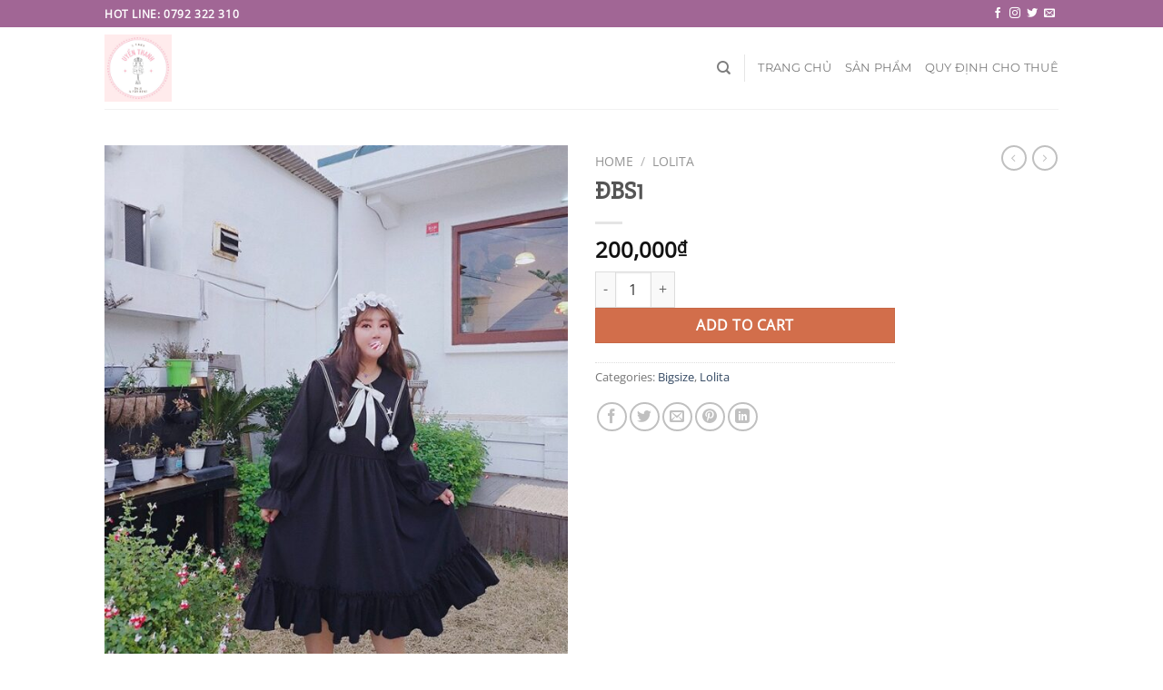

--- FILE ---
content_type: text/html; charset=UTF-8
request_url: https://uyenthanhhouse.com/product/dbs1/
body_size: 19328
content:
<!DOCTYPE html>
<html lang=en-US class="loading-site no-js">
<head>
<meta charset=UTF-8 />
<link rel=profile href="https://gmpg.org/xfn/11" />
<link rel=pingback href="https://uyenthanhhouse.com/xmlrpc.php"/>
<script>(function(html){html.className=html.className.replace(/\bno-js\b/,'js')})(document.documentElement);</script>
<meta name=robots content='index, follow, max-image-preview:large, max-snippet:-1, max-video-preview:-1'/>
<meta name=viewport content="width=device-width, initial-scale=1"/>
<!-- This site is optimized with the Yoast SEO plugin v25.6 - https://yoast.com/wordpress/plugins/seo/ -->
<title>ĐBS1 - Uyen Thanh House</title>
<link rel=canonical href="https://uyenthanhhouse.com/product/dbs1/"/>
<meta property=og:locale content=en_US />
<meta property=og:type content=article />
<meta property=og:title content="ĐBS1 - Uyen Thanh House"/>
<meta property=og:url content="https://uyenthanhhouse.com/product/dbs1/"/>
<meta property=og:site_name content="Uyen Thanh House"/>
<meta property=article:modified_time content="2025-12-16T15:49:50+00:00"/>
<meta property=og:image content="https://uyenthanhhouse.com/wp-content/uploads/2022/11/DBS2.jpg"/>
<meta property=og:image:width content=750 />
<meta property=og:image:height content=994 />
<meta property=og:image:type content="image/jpeg"/>
<meta name=twitter:card content=summary_large_image />
<script type="application/ld+json" class=yoast-schema-graph>{"@context":"https://schema.org","@graph":[{"@type":"WebPage","@id":"https://uyenthanhhouse.com/product/dbs1/","url":"https://uyenthanhhouse.com/product/dbs1/","name":"ĐBS1 - Uyen Thanh House","isPartOf":{"@id":"https://uyenthanhhouse.com/#website"},"primaryImageOfPage":{"@id":"https://uyenthanhhouse.com/product/dbs1/#primaryimage"},"image":{"@id":"https://uyenthanhhouse.com/product/dbs1/#primaryimage"},"thumbnailUrl":"https://uyenthanhhouse.com/wp-content/uploads/2022/11/DBS2.jpg","datePublished":"2022-11-10T04:02:53+00:00","dateModified":"2025-12-16T15:49:50+00:00","breadcrumb":{"@id":"https://uyenthanhhouse.com/product/dbs1/#breadcrumb"},"inLanguage":"en-US","potentialAction":[{"@type":"ReadAction","target":["https://uyenthanhhouse.com/product/dbs1/"]}]},{"@type":"ImageObject","inLanguage":"en-US","@id":"https://uyenthanhhouse.com/product/dbs1/#primaryimage","url":"https://uyenthanhhouse.com/wp-content/uploads/2022/11/DBS2.jpg","contentUrl":"https://uyenthanhhouse.com/wp-content/uploads/2022/11/DBS2.jpg","width":750,"height":994},{"@type":"BreadcrumbList","@id":"https://uyenthanhhouse.com/product/dbs1/#breadcrumb","itemListElement":[{"@type":"ListItem","position":1,"name":"Home","item":"https://uyenthanhhouse.com/"},{"@type":"ListItem","position":2,"name":"Shop","item":"https://uyenthanhhouse.com/shop/"},{"@type":"ListItem","position":3,"name":"ĐBS1"}]},{"@type":"WebSite","@id":"https://uyenthanhhouse.com/#website","url":"https://uyenthanhhouse.com/","name":"Uyen Thanh House","description":"Cho thue Quan Ao Da Lat","publisher":{"@id":"https://uyenthanhhouse.com/#organization"},"potentialAction":[{"@type":"SearchAction","target":{"@type":"EntryPoint","urlTemplate":"https://uyenthanhhouse.com/?s={search_term_string}"},"query-input":{"@type":"PropertyValueSpecification","valueRequired":true,"valueName":"search_term_string"}}],"inLanguage":"en-US"},{"@type":"Organization","@id":"https://uyenthanhhouse.com/#organization","name":"Uyen Thanh House","url":"https://uyenthanhhouse.com/","logo":{"@type":"ImageObject","inLanguage":"en-US","@id":"https://uyenthanhhouse.com/#/schema/logo/image/","url":"https://uyenthanhhouse.com/wp-content/uploads/2022/10/cropped-cropped-z3781184361353_0c030f6dc9892799378d27d300c3ad51.jpg","contentUrl":"https://uyenthanhhouse.com/wp-content/uploads/2022/10/cropped-cropped-z3781184361353_0c030f6dc9892799378d27d300c3ad51.jpg","width":512,"height":512,"caption":"Uyen Thanh House"},"image":{"@id":"https://uyenthanhhouse.com/#/schema/logo/image/"}}]}</script>
<!-- / Yoast SEO plugin. -->
<link rel=dns-prefetch href='//www.googletagmanager.com'/>
<link rel=prefetch href='https://uyenthanhhouse.com/wp-content/themes/flatsome/assets/js/flatsome.js?ver=e1ad26bd5672989785e1'/>
<link rel=prefetch href='https://uyenthanhhouse.com/wp-content/themes/flatsome/assets/js/chunk.slider.js?ver=3.19.15'/>
<link rel=prefetch href='https://uyenthanhhouse.com/wp-content/themes/flatsome/assets/js/chunk.popups.js?ver=3.19.15'/>
<link rel=prefetch href='https://uyenthanhhouse.com/wp-content/themes/flatsome/assets/js/chunk.tooltips.js?ver=3.19.15'/>
<link rel=prefetch href='https://uyenthanhhouse.com/wp-content/themes/flatsome/assets/js/woocommerce.js?ver=dd6035ce106022a74757'/>
<link rel=alternate type="application/rss+xml" title="Uyen Thanh House &raquo; Feed" href="https://uyenthanhhouse.com/feed/"/>
<link rel=alternate type="application/rss+xml" title="Uyen Thanh House &raquo; Comments Feed" href="https://uyenthanhhouse.com/comments/feed/"/>
<link rel=alternate title="oEmbed (JSON)" type="application/json+oembed" href="https://uyenthanhhouse.com/wp-json/oembed/1.0/embed?url=https%3A%2F%2Fuyenthanhhouse.com%2Fproduct%2Fdbs1%2F"/>
<link rel=alternate title="oEmbed (XML)" type="text/xml+oembed" href="https://uyenthanhhouse.com/wp-json/oembed/1.0/embed?url=https%3A%2F%2Fuyenthanhhouse.com%2Fproduct%2Fdbs1%2F&#038;format=xml"/>
<style id=wp-img-auto-sizes-contain-inline-css type='text/css'>img:is([sizes=auto i],[sizes^="auto," i]){contain-intrinsic-size:3000px 1500px}</style>
<style id=wp-emoji-styles-inline-css type='text/css'>img.wp-smiley,img.emoji{display:inline!important;border:none!important;box-shadow:none!important;height:1em!important;width:1em!important;margin:0 .07em!important;vertical-align:-.1em!important;background:none!important;padding:0!important}</style>
<style id=wp-block-library-inline-css type='text/css'>:root{--wp-block-synced-color:#7a00df;--wp-block-synced-color--rgb:122 , 0 , 223;--wp-bound-block-color:var(--wp-block-synced-color);--wp-editor-canvas-background:#ddd;--wp-admin-theme-color:#007cba;--wp-admin-theme-color--rgb:0 , 124 , 186;--wp-admin-theme-color-darker-10:#006ba1;--wp-admin-theme-color-darker-10--rgb:0 , 107 , 160.5;--wp-admin-theme-color-darker-20:#005a87;--wp-admin-theme-color-darker-20--rgb:0 , 90 , 135;--wp-admin-border-width-focus:2px}@media (min-resolution:192dpi){:root{--wp-admin-border-width-focus:1.5px}}.wp-element-button{cursor:pointer}:root .has-very-light-gray-background-color{background-color:#eee}:root .has-very-dark-gray-background-color{background-color:#313131}:root .has-very-light-gray-color{color:#eee}:root .has-very-dark-gray-color{color:#313131}:root .has-vivid-green-cyan-to-vivid-cyan-blue-gradient-background{background:linear-gradient(135deg,#00d084,#0693e3)}:root .has-purple-crush-gradient-background{background:linear-gradient(135deg,#34e2e4,#4721fb 50%,#ab1dfe)}:root .has-hazy-dawn-gradient-background{background:linear-gradient(135deg,#faaca8,#dad0ec)}:root .has-subdued-olive-gradient-background{background:linear-gradient(135deg,#fafae1,#67a671)}:root .has-atomic-cream-gradient-background{background:linear-gradient(135deg,#fdd79a,#004a59)}:root .has-nightshade-gradient-background{background:linear-gradient(135deg,#330968,#31cdcf)}:root .has-midnight-gradient-background{background:linear-gradient(135deg,#020381,#2874fc)}:root{--wp--preset--font-size--normal:16px;--wp--preset--font-size--huge:42px}.has-regular-font-size{font-size:1em}.has-larger-font-size{font-size:2.625em}.has-normal-font-size{font-size:var(--wp--preset--font-size--normal)}.has-huge-font-size{font-size:var(--wp--preset--font-size--huge)}.has-text-align-center{text-align:center}.has-text-align-left{text-align:left}.has-text-align-right{text-align:right}.has-fit-text{white-space:nowrap!important}#end-resizable-editor-section{display:none}.aligncenter{clear:both}.items-justified-left{justify-content:flex-start}.items-justified-center{justify-content:center}.items-justified-right{justify-content:flex-end}.items-justified-space-between{justify-content:space-between}.screen-reader-text{border:0;clip-path:inset(50%);height:1px;margin:-1px;overflow:hidden;padding:0;position:absolute;width:1px;word-wrap:normal!important}.screen-reader-text:focus{background-color:#ddd;clip-path:none;color:#444;display:block;font-size:1em;height:auto;left:5px;line-height:normal;padding:15px 23px 14px;text-decoration:none;top:5px;width:auto;z-index:100000}html :where(.has-border-color){border-style:solid}html :where([style*=border-top-color]){border-top-style:solid}html :where([style*=border-right-color]){border-right-style:solid}html :where([style*=border-bottom-color]){border-bottom-style:solid}html :where([style*=border-left-color]){border-left-style:solid}html :where([style*=border-width]){border-style:solid}html :where([style*=border-top-width]){border-top-style:solid}html :where([style*=border-right-width]){border-right-style:solid}html :where([style*=border-bottom-width]){border-bottom-style:solid}html :where([style*=border-left-width]){border-left-style:solid}html :where(img[class*=wp-image-]){height:auto;max-width:100%}:where(figure){margin:0 0 1em}html :where(.is-position-sticky){--wp-admin--admin-bar--position-offset:var(--wp-admin--admin-bar--height,0)}@media screen and (max-width:600px){html :where(.is-position-sticky){--wp-admin--admin-bar--position-offset:0}}</style><link rel=stylesheet id=wc-blocks-style-css href='https://uyenthanhhouse.com/wp-content/plugins/woocommerce/assets/client/blocks/wc-blocks.css?ver=wc-10.0.5' type='text/css' media=all />
<style id=global-styles-inline-css type='text/css'>:root{--wp--preset--aspect-ratio--square:1;--wp--preset--aspect-ratio--4-3: 4/3;--wp--preset--aspect-ratio--3-4: 3/4;--wp--preset--aspect-ratio--3-2: 3/2;--wp--preset--aspect-ratio--2-3: 2/3;--wp--preset--aspect-ratio--16-9: 16/9;--wp--preset--aspect-ratio--9-16: 9/16;--wp--preset--color--black:#000;--wp--preset--color--cyan-bluish-gray:#abb8c3;--wp--preset--color--white:#fff;--wp--preset--color--pale-pink:#f78da7;--wp--preset--color--vivid-red:#cf2e2e;--wp--preset--color--luminous-vivid-orange:#ff6900;--wp--preset--color--luminous-vivid-amber:#fcb900;--wp--preset--color--light-green-cyan:#7bdcb5;--wp--preset--color--vivid-green-cyan:#00d084;--wp--preset--color--pale-cyan-blue:#8ed1fc;--wp--preset--color--vivid-cyan-blue:#0693e3;--wp--preset--color--vivid-purple:#9b51e0;--wp--preset--color--primary:#a16695;--wp--preset--color--secondary:#d26e4b;--wp--preset--color--success:#7a9c59;--wp--preset--color--alert:#b20000;--wp--preset--gradient--vivid-cyan-blue-to-vivid-purple:linear-gradient(135deg,#0693e3 0%,#9b51e0 100%);--wp--preset--gradient--light-green-cyan-to-vivid-green-cyan:linear-gradient(135deg,#7adcb4 0%,#00d082 100%);--wp--preset--gradient--luminous-vivid-amber-to-luminous-vivid-orange:linear-gradient(135deg,#fcb900 0%,#ff6900 100%);--wp--preset--gradient--luminous-vivid-orange-to-vivid-red:linear-gradient(135deg,#ff6900 0%,#cf2e2e 100%);--wp--preset--gradient--very-light-gray-to-cyan-bluish-gray:linear-gradient(135deg,#eee 0%,#a9b8c3 100%);--wp--preset--gradient--cool-to-warm-spectrum:linear-gradient(135deg,#4aeadc 0%,#9778d1 20%,#cf2aba 40%,#ee2c82 60%,#fb6962 80%,#fef84c 100%);--wp--preset--gradient--blush-light-purple:linear-gradient(135deg,#ffceec 0%,#9896f0 100%);--wp--preset--gradient--blush-bordeaux:linear-gradient(135deg,#fecda5 0%,#fe2d2d 50%,#6b003e 100%);--wp--preset--gradient--luminous-dusk:linear-gradient(135deg,#ffcb70 0%,#c751c0 50%,#4158d0 100%);--wp--preset--gradient--pale-ocean:linear-gradient(135deg,#fff5cb 0%,#b6e3d4 50%,#33a7b5 100%);--wp--preset--gradient--electric-grass:linear-gradient(135deg,#caf880 0%,#71ce7e 100%);--wp--preset--gradient--midnight:linear-gradient(135deg,#020381 0%,#2874fc 100%);--wp--preset--font-size--small:13px;--wp--preset--font-size--medium:20px;--wp--preset--font-size--large:36px;--wp--preset--font-size--x-large:42px;--wp--preset--spacing--20:.44rem;--wp--preset--spacing--30:.67rem;--wp--preset--spacing--40:1rem;--wp--preset--spacing--50:1.5rem;--wp--preset--spacing--60:2.25rem;--wp--preset--spacing--70:3.38rem;--wp--preset--spacing--80:5.06rem;--wp--preset--shadow--natural:6px 6px 9px rgba(0,0,0,.2);--wp--preset--shadow--deep:12px 12px 50px rgba(0,0,0,.4);--wp--preset--shadow--sharp:6px 6px 0 rgba(0,0,0,.2);--wp--preset--shadow--outlined:6px 6px 0 -3px #fff , 6px 6px #000;--wp--preset--shadow--crisp:6px 6px 0 #000}:where(body) {margin:0}.wp-site-blocks>.alignleft{float:left;margin-right:2em}.wp-site-blocks>.alignright{float:right;margin-left:2em}.wp-site-blocks>.aligncenter{justify-content:center;margin-left:auto;margin-right:auto}:where(.is-layout-flex){gap:.5em}:where(.is-layout-grid){gap:.5em}.is-layout-flow>.alignleft{float:left;margin-inline-start:0;margin-inline-end:2em}.is-layout-flow>.alignright{float:right;margin-inline-start:2em;margin-inline-end:0}.is-layout-flow>.aligncenter{margin-left:auto!important;margin-right:auto!important}.is-layout-constrained>.alignleft{float:left;margin-inline-start:0;margin-inline-end:2em}.is-layout-constrained>.alignright{float:right;margin-inline-start:2em;margin-inline-end:0}.is-layout-constrained>.aligncenter{margin-left:auto!important;margin-right:auto!important}.is-layout-constrained > :where(:not(.alignleft):not(.alignright):not(.alignfull)){margin-left:auto!important;margin-right:auto!important}body .is-layout-flex{display:flex}.is-layout-flex{flex-wrap:wrap;align-items:center}.is-layout-flex > :is(*, div){margin:0}body .is-layout-grid{display:grid}.is-layout-grid > :is(*, div){margin:0}body{padding-top:0;padding-right:0;padding-bottom:0;padding-left:0}a:where(:not(.wp-element-button)){text-decoration:none}:root :where(.wp-element-button, .wp-block-button__link){background-color:#32373c;border-width:0;color:#fff;font-family:inherit;font-size:inherit;font-style:inherit;font-weight:inherit;letter-spacing:inherit;line-height:inherit;padding-top: calc(0.667em + 2px);padding-right: calc(1.333em + 2px);padding-bottom: calc(0.667em + 2px);padding-left: calc(1.333em + 2px);text-decoration:none;text-transform:inherit}.has-black-color{color:var(--wp--preset--color--black)!important}.has-cyan-bluish-gray-color{color:var(--wp--preset--color--cyan-bluish-gray)!important}.has-white-color{color:var(--wp--preset--color--white)!important}.has-pale-pink-color{color:var(--wp--preset--color--pale-pink)!important}.has-vivid-red-color{color:var(--wp--preset--color--vivid-red)!important}.has-luminous-vivid-orange-color{color:var(--wp--preset--color--luminous-vivid-orange)!important}.has-luminous-vivid-amber-color{color:var(--wp--preset--color--luminous-vivid-amber)!important}.has-light-green-cyan-color{color:var(--wp--preset--color--light-green-cyan)!important}.has-vivid-green-cyan-color{color:var(--wp--preset--color--vivid-green-cyan)!important}.has-pale-cyan-blue-color{color:var(--wp--preset--color--pale-cyan-blue)!important}.has-vivid-cyan-blue-color{color:var(--wp--preset--color--vivid-cyan-blue)!important}.has-vivid-purple-color{color:var(--wp--preset--color--vivid-purple)!important}.has-primary-color{color:var(--wp--preset--color--primary)!important}.has-secondary-color{color:var(--wp--preset--color--secondary)!important}.has-success-color{color:var(--wp--preset--color--success)!important}.has-alert-color{color:var(--wp--preset--color--alert)!important}.has-black-background-color{background-color:var(--wp--preset--color--black)!important}.has-cyan-bluish-gray-background-color{background-color:var(--wp--preset--color--cyan-bluish-gray)!important}.has-white-background-color{background-color:var(--wp--preset--color--white)!important}.has-pale-pink-background-color{background-color:var(--wp--preset--color--pale-pink)!important}.has-vivid-red-background-color{background-color:var(--wp--preset--color--vivid-red)!important}.has-luminous-vivid-orange-background-color{background-color:var(--wp--preset--color--luminous-vivid-orange)!important}.has-luminous-vivid-amber-background-color{background-color:var(--wp--preset--color--luminous-vivid-amber)!important}.has-light-green-cyan-background-color{background-color:var(--wp--preset--color--light-green-cyan)!important}.has-vivid-green-cyan-background-color{background-color:var(--wp--preset--color--vivid-green-cyan)!important}.has-pale-cyan-blue-background-color{background-color:var(--wp--preset--color--pale-cyan-blue)!important}.has-vivid-cyan-blue-background-color{background-color:var(--wp--preset--color--vivid-cyan-blue)!important}.has-vivid-purple-background-color{background-color:var(--wp--preset--color--vivid-purple)!important}.has-primary-background-color{background-color:var(--wp--preset--color--primary)!important}.has-secondary-background-color{background-color:var(--wp--preset--color--secondary)!important}.has-success-background-color{background-color:var(--wp--preset--color--success)!important}.has-alert-background-color{background-color:var(--wp--preset--color--alert)!important}.has-black-border-color{border-color:var(--wp--preset--color--black)!important}.has-cyan-bluish-gray-border-color{border-color:var(--wp--preset--color--cyan-bluish-gray)!important}.has-white-border-color{border-color:var(--wp--preset--color--white)!important}.has-pale-pink-border-color{border-color:var(--wp--preset--color--pale-pink)!important}.has-vivid-red-border-color{border-color:var(--wp--preset--color--vivid-red)!important}.has-luminous-vivid-orange-border-color{border-color:var(--wp--preset--color--luminous-vivid-orange)!important}.has-luminous-vivid-amber-border-color{border-color:var(--wp--preset--color--luminous-vivid-amber)!important}.has-light-green-cyan-border-color{border-color:var(--wp--preset--color--light-green-cyan)!important}.has-vivid-green-cyan-border-color{border-color:var(--wp--preset--color--vivid-green-cyan)!important}.has-pale-cyan-blue-border-color{border-color:var(--wp--preset--color--pale-cyan-blue)!important}.has-vivid-cyan-blue-border-color{border-color:var(--wp--preset--color--vivid-cyan-blue)!important}.has-vivid-purple-border-color{border-color:var(--wp--preset--color--vivid-purple)!important}.has-primary-border-color{border-color:var(--wp--preset--color--primary)!important}.has-secondary-border-color{border-color:var(--wp--preset--color--secondary)!important}.has-success-border-color{border-color:var(--wp--preset--color--success)!important}.has-alert-border-color{border-color:var(--wp--preset--color--alert)!important}.has-vivid-cyan-blue-to-vivid-purple-gradient-background{background:var(--wp--preset--gradient--vivid-cyan-blue-to-vivid-purple)!important}.has-light-green-cyan-to-vivid-green-cyan-gradient-background{background:var(--wp--preset--gradient--light-green-cyan-to-vivid-green-cyan)!important}.has-luminous-vivid-amber-to-luminous-vivid-orange-gradient-background{background:var(--wp--preset--gradient--luminous-vivid-amber-to-luminous-vivid-orange)!important}.has-luminous-vivid-orange-to-vivid-red-gradient-background{background:var(--wp--preset--gradient--luminous-vivid-orange-to-vivid-red)!important}.has-very-light-gray-to-cyan-bluish-gray-gradient-background{background:var(--wp--preset--gradient--very-light-gray-to-cyan-bluish-gray)!important}.has-cool-to-warm-spectrum-gradient-background{background:var(--wp--preset--gradient--cool-to-warm-spectrum)!important}.has-blush-light-purple-gradient-background{background:var(--wp--preset--gradient--blush-light-purple)!important}.has-blush-bordeaux-gradient-background{background:var(--wp--preset--gradient--blush-bordeaux)!important}.has-luminous-dusk-gradient-background{background:var(--wp--preset--gradient--luminous-dusk)!important}.has-pale-ocean-gradient-background{background:var(--wp--preset--gradient--pale-ocean)!important}.has-electric-grass-gradient-background{background:var(--wp--preset--gradient--electric-grass)!important}.has-midnight-gradient-background{background:var(--wp--preset--gradient--midnight)!important}.has-small-font-size{font-size:var(--wp--preset--font-size--small)!important}.has-medium-font-size{font-size:var(--wp--preset--font-size--medium)!important}.has-large-font-size{font-size:var(--wp--preset--font-size--large)!important}.has-x-large-font-size{font-size:var(--wp--preset--font-size--x-large)!important}</style>
<link rel=stylesheet id=contact-form-7-css href='https://uyenthanhhouse.com/wp-content/plugins/contact-form-7/includes/css/styles.css?ver=6.1' type='text/css' media=all />
<link rel=stylesheet id=photoswipe-css href='https://uyenthanhhouse.com/wp-content/plugins/woocommerce/assets/css/photoswipe/photoswipe.min.css?ver=10.0.5' type='text/css' media=all />
<link rel=stylesheet id=photoswipe-default-skin-css href='https://uyenthanhhouse.com/wp-content/plugins/woocommerce/assets/css/photoswipe/default-skin/default-skin.min.css?ver=10.0.5' type='text/css' media=all />
<style id=woocommerce-inline-inline-css type='text/css'>.woocommerce form .form-row .required{visibility:visible}</style>
<link rel=stylesheet id=brands-styles-css href='https://uyenthanhhouse.com/wp-content/plugins/woocommerce/assets/css/brands.css?ver=10.0.5' type='text/css' media=all />
<link rel=stylesheet id=flatsome-main-css href='https://uyenthanhhouse.com/wp-content/themes/flatsome/assets/css/flatsome.css?ver=3.19.15' type='text/css' media=all />
<style id=flatsome-main-inline-css type='text/css'>@font-face{font-family:"fl-icons";font-display:block;src:url(https://uyenthanhhouse.com/wp-content/themes/flatsome/assets/css/icons/fl-icons.eot?v=3.19.15);src:url(https://uyenthanhhouse.com/wp-content/themes/flatsome/assets/css/icons/fl-icons.eot#iefix?v=3.19.15) format("embedded-opentype") , url(https://uyenthanhhouse.com/wp-content/themes/flatsome/assets/css/icons/fl-icons.woff2?v=3.19.15) format("woff2") , url(https://uyenthanhhouse.com/wp-content/themes/flatsome/assets/css/icons/fl-icons.ttf?v=3.19.15) format("truetype") , url(https://uyenthanhhouse.com/wp-content/themes/flatsome/assets/css/icons/fl-icons.woff?v=3.19.15) format("woff") , url(https://uyenthanhhouse.com/wp-content/themes/flatsome/assets/css/icons/fl-icons.svg?v=3.19.15#fl-icons) format("svg")}</style>
<link rel=stylesheet id=flatsome-shop-css href='https://uyenthanhhouse.com/wp-content/themes/flatsome/assets/css/flatsome-shop.css?ver=3.19.15' type='text/css' media=all />
<link rel=stylesheet id=flatsome-style-css href='https://uyenthanhhouse.com/wp-content/themes/flatsome/style.css?ver=3.19.15' type='text/css' media=all />
<script type="text/javascript">window._nslDOMReady=(function(){const executedCallbacks=new Set();return function(callback){if(executedCallbacks.has(callback))return;const wrappedCallback=function(){if(executedCallbacks.has(callback))return;executedCallbacks.add(callback);callback();};if(document.readyState==="complete"||document.readyState==="interactive"){wrappedCallback();}else{document.addEventListener("DOMContentLoaded",wrappedCallback);}};})();</script><script type="text/javascript" src="https://uyenthanhhouse.com/wp-content/plugins/woocommerce/assets/js/photoswipe/photoswipe.min.js?ver=4.1.1-wc.10.0.5" id=photoswipe-js defer=defer data-wp-strategy=defer></script>
<script type="text/javascript" src="https://uyenthanhhouse.com/wp-content/plugins/woocommerce/assets/js/photoswipe/photoswipe-ui-default.min.js?ver=4.1.1-wc.10.0.5" id=photoswipe-ui-default-js defer=defer data-wp-strategy=defer></script>
<script type="text/javascript" src="https://uyenthanhhouse.com/wp-includes/js/jquery/jquery.min.js?ver=3.7.1" id=jquery-core-js></script>
<script type="text/javascript" src="https://uyenthanhhouse.com/wp-includes/js/jquery/jquery-migrate.min.js?ver=3.4.1" id=jquery-migrate-js></script>
<script type="text/javascript" id=wc-single-product-js-extra>var wc_single_product_params={"i18n_required_rating_text":"Please select a rating","i18n_rating_options":["1 of 5 stars","2 of 5 stars","3 of 5 stars","4 of 5 stars","5 of 5 stars"],"i18n_product_gallery_trigger_text":"View full-screen image gallery","review_rating_required":"yes","flexslider":{"rtl":false,"animation":"slide","smoothHeight":true,"directionNav":false,"controlNav":"thumbnails","slideshow":false,"animationSpeed":500,"animationLoop":false,"allowOneSlide":false},"zoom_enabled":"","zoom_options":[],"photoswipe_enabled":"1","photoswipe_options":{"shareEl":false,"closeOnScroll":false,"history":false,"hideAnimationDuration":0,"showAnimationDuration":0},"flexslider_enabled":""};</script>
<script type="text/javascript" src="https://uyenthanhhouse.com/wp-content/plugins/woocommerce/assets/js/frontend/single-product.min.js?ver=10.0.5" id=wc-single-product-js defer=defer data-wp-strategy=defer></script>
<script type="text/javascript" src="https://uyenthanhhouse.com/wp-content/plugins/woocommerce/assets/js/jquery-blockui/jquery.blockUI.min.js?ver=2.7.0-wc.10.0.5" id=jquery-blockui-js data-wp-strategy=defer></script>
<script type="text/javascript" src="https://uyenthanhhouse.com/wp-content/plugins/woocommerce/assets/js/js-cookie/js.cookie.min.js?ver=2.1.4-wc.10.0.5" id=js-cookie-js data-wp-strategy=defer></script>
<!-- Google tag (gtag.js) snippet added by Site Kit -->
<!-- Google Analytics snippet added by Site Kit -->
<script type="text/javascript" src="https://www.googletagmanager.com/gtag/js?id=G-KZ3SBKJGY4" id=google_gtagjs-js async></script>
<script type="text/javascript" id=google_gtagjs-js-after>window.dataLayer=window.dataLayer||[];function gtag(){dataLayer.push(arguments);}gtag("set","linker",{"domains":["uyenthanhhouse.com"]});gtag("js",new Date());gtag("set","developer_id.dZTNiMT",true);gtag("config","G-KZ3SBKJGY4");</script>
<link rel="https://api.w.org/" href="https://uyenthanhhouse.com/wp-json/"/><link rel=alternate title=JSON type="application/json" href="https://uyenthanhhouse.com/wp-json/wp/v2/product/1259"/><link rel=EditURI type="application/rsd+xml" title=RSD href="https://uyenthanhhouse.com/xmlrpc.php?rsd"/>
<meta name=generator content="WordPress 6.9"/>
<meta name=generator content="WooCommerce 10.0.5"/>
<link rel=shortlink href='https://uyenthanhhouse.com/?p=1259'/>
<meta name=generator content="Site Kit by Google 1.170.0"/><!-- Google tag (gtag.js) -->
<script async src="https://www.googletagmanager.com/gtag/js?id=G-Z0QQNPQK7R"></script>
<script>window.dataLayer=window.dataLayer||[];function gtag(){dataLayer.push(arguments);}gtag('js',new Date());gtag('config','G-Z0QQNPQK7R');</script>	<noscript><style>.woocommerce-product-gallery{opacity:1!important}</style></noscript>
<link rel=icon href="https://uyenthanhhouse.com/wp-content/uploads/2022/10/cropped-cropped-z3781184361353_0c030f6dc9892799378d27d300c3ad51-32x32.jpg" sizes=32x32 />
<link rel=icon href="https://uyenthanhhouse.com/wp-content/uploads/2022/10/cropped-cropped-z3781184361353_0c030f6dc9892799378d27d300c3ad51-192x192.jpg" sizes=192x192 />
<link rel=apple-touch-icon href="https://uyenthanhhouse.com/wp-content/uploads/2022/10/cropped-cropped-z3781184361353_0c030f6dc9892799378d27d300c3ad51-180x180.jpg"/>
<meta name=msapplication-TileImage content="https://uyenthanhhouse.com/wp-content/uploads/2022/10/cropped-cropped-z3781184361353_0c030f6dc9892799378d27d300c3ad51-270x270.jpg"/>
<style id=custom-css type="text/css">:root{--primary-color:#a16695;--fs-color-primary:#a16695;--fs-color-secondary:#d26e4b;--fs-color-success:#7a9c59;--fs-color-alert:#b20000;--fs-experimental-link-color:#334862;--fs-experimental-link-color-hover:#111}.tooltipster-base{--tooltip-color:#fff;--tooltip-bg-color:#000}.off-canvas-right .mfp-content,.off-canvas-left .mfp-content{--drawer-width:300px}.off-canvas .mfp-content.off-canvas-cart{--drawer-width:360px}.header-main{height:90px}#logo img{max-height:90px}#logo{width:83px}#logo img{padding:8px 0}.header-top{min-height:30px}.transparent .header-main{height:90px}.transparent #logo img{max-height:90px}.has-transparent+.page-title:first-of-type,.has-transparent+#main>.page-title,.has-transparent+#main>div>.page-title,.has-transparent+#main .page-header-wrapper:first-of-type .page-title{padding-top:120px}.header.show-on-scroll,.stuck .header-main{height:70px!important}.stuck #logo img{max-height:70px!important}.header-bottom{background-color:#f1f1f1}@media (max-width:549px){.header-main{height:70px}#logo img{max-height:70px}}.nav-dropdown-has-arrow.nav-dropdown-has-border li.has-dropdown:before{border-bottom-color:#fff}.nav .nav-dropdown{border-color:#fff}.nav-dropdown-has-arrow li.has-dropdown:after{border-bottom-color:#fff}.nav .nav-dropdown{background-color:#fff}body{font-family:"Open Sans",sans-serif}.nav>li>a{font-family:Montserrat,sans-serif}.mobile-sidebar-levels-2 .nav>li>ul>li>a{font-family:Montserrat,sans-serif}.nav>li>a,.mobile-sidebar-levels-2 .nav>li>ul>li>a{font-weight:400;font-style:normal}h1,h2,h3,h4,h5,h6,.heading-font,.off-canvas-center .nav-sidebar.nav-vertical>li>a{font-family:"Slabo 27px",sans-serif}.alt-font{font-family:"Dancing Script",sans-serif}.alt-font{font-weight:400!important;font-style:normal!important}.shop-page-title.featured-title .title-bg{background-image:url(https://uyenthanhhouse.com/wp-content/uploads/2022/11/DBS2.jpg)!important}@media screen and (min-width:550px){.products .box-vertical .box-image{min-width:300px!important;width:300px!important}}.absolute-footer,html{background-color:#fff}.nav-vertical-fly-out>li+li{border-top-width:1px;border-top-style:solid}.label-new.menu-item>a:after{content:"New"}.label-hot.menu-item>a:after{content:"Hot"}.label-sale.menu-item>a:after{content:"Sale"}.label-popular.menu-item>a:after{content:"Popular"}</style><style id=kirki-inline-styles>@font-face{font-family:'Slabo 27px';font-style:normal;font-weight:400;font-display:swap;src:url(https://uyenthanhhouse.com/wp-content/fonts/slabo-27px/mFT0WbgBwKPR_Z4hGN2qgxED1XJ7.woff2) format('woff2');unicode-range: U+0100-02BA, U+02BD-02C5, U+02C7-02CC, U+02CE-02D7, U+02DD-02FF, U+0304, U+0308, U+0329, U+1D00-1DBF, U+1E00-1E9F, U+1EF2-1EFF, U+2020, U+20A0-20AB, U+20AD-20C0, U+2113, U+2C60-2C7F, U+A720-A7FF}@font-face{font-family:'Slabo 27px';font-style:normal;font-weight:400;font-display:swap;src:url(https://uyenthanhhouse.com/wp-content/fonts/slabo-27px/mFT0WbgBwKPR_Z4hGN2qgx8D1Q.woff2) format('woff2');unicode-range: U+0000-00FF, U+0131, U+0152-0153, U+02BB-02BC, U+02C6, U+02DA, U+02DC, U+0304, U+0308, U+0329, U+2000-206F, U+20AC, U+2122, U+2191, U+2193, U+2212, U+2215, U+FEFF, U+FFFD}@font-face{font-family:'Open Sans';font-style:normal;font-weight:400;font-stretch:100%;font-display:swap;src:url(https://uyenthanhhouse.com/wp-content/fonts/open-sans/memSYaGs126MiZpBA-UvWbX2vVnXBbObj2OVZyOOSr4dVJWUgsjZ0B4taVIGxA.woff2) format('woff2');unicode-range: U+0460-052F, U+1C80-1C8A, U+20B4, U+2DE0-2DFF, U+A640-A69F, U+FE2E-FE2F}@font-face{font-family:'Open Sans';font-style:normal;font-weight:400;font-stretch:100%;font-display:swap;src:url(https://uyenthanhhouse.com/wp-content/fonts/open-sans/memSYaGs126MiZpBA-UvWbX2vVnXBbObj2OVZyOOSr4dVJWUgsjZ0B4kaVIGxA.woff2) format('woff2');unicode-range:U+0301,U+0400-045F,U+0490-0491,U+04B0-04B1,U+2116}@font-face{font-family:'Open Sans';font-style:normal;font-weight:400;font-stretch:100%;font-display:swap;src:url(https://uyenthanhhouse.com/wp-content/fonts/open-sans/memSYaGs126MiZpBA-UvWbX2vVnXBbObj2OVZyOOSr4dVJWUgsjZ0B4saVIGxA.woff2) format('woff2');unicode-range:U+1F00-1FFF}@font-face{font-family:'Open Sans';font-style:normal;font-weight:400;font-stretch:100%;font-display:swap;src:url(https://uyenthanhhouse.com/wp-content/fonts/open-sans/memSYaGs126MiZpBA-UvWbX2vVnXBbObj2OVZyOOSr4dVJWUgsjZ0B4jaVIGxA.woff2) format('woff2');unicode-range:U+0370-0377,U+037A-037F,U+0384-038A,U+038C,U+038E-03A1,U+03A3-03FF}@font-face{font-family:'Open Sans';font-style:normal;font-weight:400;font-stretch:100%;font-display:swap;src:url(https://uyenthanhhouse.com/wp-content/fonts/open-sans/memSYaGs126MiZpBA-UvWbX2vVnXBbObj2OVZyOOSr4dVJWUgsjZ0B4iaVIGxA.woff2) format('woff2');unicode-range: U+0307-0308, U+0590-05FF, U+200C-2010, U+20AA, U+25CC, U+FB1D-FB4F}@font-face{font-family:'Open Sans';font-style:normal;font-weight:400;font-stretch:100%;font-display:swap;src:url(https://uyenthanhhouse.com/wp-content/fonts/open-sans/memSYaGs126MiZpBA-UvWbX2vVnXBbObj2OVZyOOSr4dVJWUgsjZ0B5caVIGxA.woff2) format('woff2');unicode-range: U+0302-0303, U+0305, U+0307-0308, U+0310, U+0312, U+0315, U+031A, U+0326-0327, U+032C, U+032F-0330, U+0332-0333, U+0338, U+033A, U+0346, U+034D, U+0391-03A1, U+03A3-03A9, U+03B1-03C9, U+03D1, U+03D5-03D6, U+03F0-03F1, U+03F4-03F5, U+2016-2017, U+2034-2038, U+203C, U+2040, U+2043, U+2047, U+2050, U+2057, U+205F, U+2070-2071, U+2074-208E, U+2090-209C, U+20D0-20DC, U+20E1, U+20E5-20EF, U+2100-2112, U+2114-2115, U+2117-2121, U+2123-214F, U+2190, U+2192, U+2194-21AE, U+21B0-21E5, U+21F1-21F2, U+21F4-2211, U+2213-2214, U+2216-22FF, U+2308-230B, U+2310, U+2319, U+231C-2321, U+2336-237A, U+237C, U+2395, U+239B-23B7, U+23D0, U+23DC-23E1, U+2474-2475, U+25AF, U+25B3, U+25B7, U+25BD, U+25C1, U+25CA, U+25CC, U+25FB, U+266D-266F, U+27C0-27FF, U+2900-2AFF, U+2B0E-2B11, U+2B30-2B4C, U+2BFE, U+3030, U+FF5B, U+FF5D, U+1D400-1D7FF, U+1EE00-1EEFF}@font-face{font-family:'Open Sans';font-style:normal;font-weight:400;font-stretch:100%;font-display:swap;src:url(https://uyenthanhhouse.com/wp-content/fonts/open-sans/memSYaGs126MiZpBA-UvWbX2vVnXBbObj2OVZyOOSr4dVJWUgsjZ0B5OaVIGxA.woff2) format('woff2');unicode-range: U+0001-000C, U+000E-001F, U+007F-009F, U+20DD-20E0, U+20E2-20E4, U+2150-218F, U+2190, U+2192, U+2194-2199, U+21AF, U+21E6-21F0, U+21F3, U+2218-2219, U+2299, U+22C4-22C6, U+2300-243F, U+2440-244A, U+2460-24FF, U+25A0-27BF, U+2800-28FF, U+2921-2922, U+2981, U+29BF, U+29EB, U+2B00-2BFF, U+4DC0-4DFF, U+FFF9-FFFB, U+10140-1018E, U+10190-1019C, U+101A0, U+101D0-101FD, U+102E0-102FB, U+10E60-10E7E, U+1D2C0-1D2D3, U+1D2E0-1D37F, U+1F000-1F0FF, U+1F100-1F1AD, U+1F1E6-1F1FF, U+1F30D-1F30F, U+1F315, U+1F31C, U+1F31E, U+1F320-1F32C, U+1F336, U+1F378, U+1F37D, U+1F382, U+1F393-1F39F, U+1F3A7-1F3A8, U+1F3AC-1F3AF, U+1F3C2, U+1F3C4-1F3C6, U+1F3CA-1F3CE, U+1F3D4-1F3E0, U+1F3ED, U+1F3F1-1F3F3, U+1F3F5-1F3F7, U+1F408, U+1F415, U+1F41F, U+1F426, U+1F43F, U+1F441-1F442, U+1F444, U+1F446-1F449, U+1F44C-1F44E, U+1F453, U+1F46A, U+1F47D, U+1F4A3, U+1F4B0, U+1F4B3, U+1F4B9, U+1F4BB, U+1F4BF, U+1F4C8-1F4CB, U+1F4D6, U+1F4DA, U+1F4DF, U+1F4E3-1F4E6, U+1F4EA-1F4ED, U+1F4F7, U+1F4F9-1F4FB, U+1F4FD-1F4FE, U+1F503, U+1F507-1F50B, U+1F50D, U+1F512-1F513, U+1F53E-1F54A, U+1F54F-1F5FA, U+1F610, U+1F650-1F67F, U+1F687, U+1F68D, U+1F691, U+1F694, U+1F698, U+1F6AD, U+1F6B2, U+1F6B9-1F6BA, U+1F6BC, U+1F6C6-1F6CF, U+1F6D3-1F6D7, U+1F6E0-1F6EA, U+1F6F0-1F6F3, U+1F6F7-1F6FC, U+1F700-1F7FF, U+1F800-1F80B, U+1F810-1F847, U+1F850-1F859, U+1F860-1F887, U+1F890-1F8AD, U+1F8B0-1F8BB, U+1F8C0-1F8C1, U+1F900-1F90B, U+1F93B, U+1F946, U+1F984, U+1F996, U+1F9E9, U+1FA00-1FA6F, U+1FA70-1FA7C, U+1FA80-1FA89, U+1FA8F-1FAC6, U+1FACE-1FADC, U+1FADF-1FAE9, U+1FAF0-1FAF8, U+1FB00-1FBFF}@font-face{font-family:'Open Sans';font-style:normal;font-weight:400;font-stretch:100%;font-display:swap;src:url(https://uyenthanhhouse.com/wp-content/fonts/open-sans/memSYaGs126MiZpBA-UvWbX2vVnXBbObj2OVZyOOSr4dVJWUgsjZ0B4vaVIGxA.woff2) format('woff2');unicode-range:U+0102-0103,U+0110-0111,U+0128-0129,U+0168-0169,U+01A0-01A1,U+01AF-01B0,U+0300-0301,U+0303-0304,U+0308-0309,U+0323,U+0329,U+1EA0-1EF9,U+20AB}@font-face{font-family:'Open Sans';font-style:normal;font-weight:400;font-stretch:100%;font-display:swap;src:url(https://uyenthanhhouse.com/wp-content/fonts/open-sans/memSYaGs126MiZpBA-UvWbX2vVnXBbObj2OVZyOOSr4dVJWUgsjZ0B4uaVIGxA.woff2) format('woff2');unicode-range: U+0100-02BA, U+02BD-02C5, U+02C7-02CC, U+02CE-02D7, U+02DD-02FF, U+0304, U+0308, U+0329, U+1D00-1DBF, U+1E00-1E9F, U+1EF2-1EFF, U+2020, U+20A0-20AB, U+20AD-20C0, U+2113, U+2C60-2C7F, U+A720-A7FF}@font-face{font-family:'Open Sans';font-style:normal;font-weight:400;font-stretch:100%;font-display:swap;src:url(https://uyenthanhhouse.com/wp-content/fonts/open-sans/memSYaGs126MiZpBA-UvWbX2vVnXBbObj2OVZyOOSr4dVJWUgsjZ0B4gaVI.woff2) format('woff2');unicode-range: U+0000-00FF, U+0131, U+0152-0153, U+02BB-02BC, U+02C6, U+02DA, U+02DC, U+0304, U+0308, U+0329, U+2000-206F, U+20AC, U+2122, U+2191, U+2193, U+2212, U+2215, U+FEFF, U+FFFD}@font-face{font-family:'Montserrat';font-style:normal;font-weight:400;font-display:swap;src:url(https://uyenthanhhouse.com/wp-content/fonts/montserrat/JTUHjIg1_i6t8kCHKm4532VJOt5-QNFgpCtr6Hw0aXpsog.woff2) format('woff2');unicode-range: U+0460-052F, U+1C80-1C8A, U+20B4, U+2DE0-2DFF, U+A640-A69F, U+FE2E-FE2F}@font-face{font-family:'Montserrat';font-style:normal;font-weight:400;font-display:swap;src:url(https://uyenthanhhouse.com/wp-content/fonts/montserrat/JTUHjIg1_i6t8kCHKm4532VJOt5-QNFgpCtr6Hw9aXpsog.woff2) format('woff2');unicode-range:U+0301,U+0400-045F,U+0490-0491,U+04B0-04B1,U+2116}@font-face{font-family:'Montserrat';font-style:normal;font-weight:400;font-display:swap;src:url(https://uyenthanhhouse.com/wp-content/fonts/montserrat/JTUHjIg1_i6t8kCHKm4532VJOt5-QNFgpCtr6Hw2aXpsog.woff2) format('woff2');unicode-range:U+0102-0103,U+0110-0111,U+0128-0129,U+0168-0169,U+01A0-01A1,U+01AF-01B0,U+0300-0301,U+0303-0304,U+0308-0309,U+0323,U+0329,U+1EA0-1EF9,U+20AB}@font-face{font-family:'Montserrat';font-style:normal;font-weight:400;font-display:swap;src:url(https://uyenthanhhouse.com/wp-content/fonts/montserrat/JTUHjIg1_i6t8kCHKm4532VJOt5-QNFgpCtr6Hw3aXpsog.woff2) format('woff2');unicode-range: U+0100-02BA, U+02BD-02C5, U+02C7-02CC, U+02CE-02D7, U+02DD-02FF, U+0304, U+0308, U+0329, U+1D00-1DBF, U+1E00-1E9F, U+1EF2-1EFF, U+2020, U+20A0-20AB, U+20AD-20C0, U+2113, U+2C60-2C7F, U+A720-A7FF}@font-face{font-family:'Montserrat';font-style:normal;font-weight:400;font-display:swap;src:url(https://uyenthanhhouse.com/wp-content/fonts/montserrat/JTUHjIg1_i6t8kCHKm4532VJOt5-QNFgpCtr6Hw5aXo.woff2) format('woff2');unicode-range: U+0000-00FF, U+0131, U+0152-0153, U+02BB-02BC, U+02C6, U+02DA, U+02DC, U+0304, U+0308, U+0329, U+2000-206F, U+20AC, U+2122, U+2191, U+2193, U+2212, U+2215, U+FEFF, U+FFFD}@font-face{font-family:'Dancing Script';font-style:normal;font-weight:400;font-display:swap;src:url(https://uyenthanhhouse.com/wp-content/fonts/dancing-script/If2cXTr6YS-zF4S-kcSWSVi_sxjsohD9F50Ruu7BMSo3Rep8ltA.woff2) format('woff2');unicode-range:U+0102-0103,U+0110-0111,U+0128-0129,U+0168-0169,U+01A0-01A1,U+01AF-01B0,U+0300-0301,U+0303-0304,U+0308-0309,U+0323,U+0329,U+1EA0-1EF9,U+20AB}@font-face{font-family:'Dancing Script';font-style:normal;font-weight:400;font-display:swap;src:url(https://uyenthanhhouse.com/wp-content/fonts/dancing-script/If2cXTr6YS-zF4S-kcSWSVi_sxjsohD9F50Ruu7BMSo3ROp8ltA.woff2) format('woff2');unicode-range: U+0100-02BA, U+02BD-02C5, U+02C7-02CC, U+02CE-02D7, U+02DD-02FF, U+0304, U+0308, U+0329, U+1D00-1DBF, U+1E00-1E9F, U+1EF2-1EFF, U+2020, U+20A0-20AB, U+20AD-20C0, U+2113, U+2C60-2C7F, U+A720-A7FF}@font-face{font-family:'Dancing Script';font-style:normal;font-weight:400;font-display:swap;src:url(https://uyenthanhhouse.com/wp-content/fonts/dancing-script/If2cXTr6YS-zF4S-kcSWSVi_sxjsohD9F50Ruu7BMSo3Sup8.woff2) format('woff2');unicode-range: U+0000-00FF, U+0131, U+0152-0153, U+02BB-02BC, U+02C6, U+02DA, U+02DC, U+0304, U+0308, U+0329, U+2000-206F, U+20AC, U+2122, U+2191, U+2193, U+2212, U+2215, U+FEFF, U+FFFD}</style></head>
<body class="wp-singular product-template-default single single-product postid-1259 wp-theme-flatsome theme-flatsome woocommerce woocommerce-page woocommerce-no-js lightbox nav-dropdown-has-arrow nav-dropdown-has-shadow nav-dropdown-has-border"><noscript><meta HTTP-EQUIV="refresh" content="0;url='http://uyenthanhhouse.com/product/dbs1/?PageSpeed=noscript'" /><style><!--table,div,span,font,p{display:none} --></style><div style="display:block">Please click <a href="http://uyenthanhhouse.com/product/dbs1/?PageSpeed=noscript">here</a> if you are not redirected within a few seconds.</div></noscript>
<a class="skip-link screen-reader-text" href="#main">Skip to content</a>
<div id=wrapper>
<header id=header class="header has-sticky sticky-jump">
<div class=header-wrapper>
<div id=top-bar class="header-top hide-for-sticky nav-dark">
<div class="flex-row container">
<div class="flex-col hide-for-medium flex-left">
<ul class="nav nav-left medium-nav-center nav-small  nav-divided">
<li class="html custom html_topbar_left"><strong class=uppercase>Hot Line: 0792 322 310</strong></li> </ul>
</div>
<div class="flex-col hide-for-medium flex-center">
<ul class="nav nav-center nav-small  nav-divided">
</ul>
</div>
<div class="flex-col hide-for-medium flex-right">
<ul class="nav top-bar-nav nav-right nav-small  nav-divided">
<li class="html header-social-icons ml-0">
<div class="social-icons follow-icons"><a href="https://www.facebook.com/UyenThanh.2hand" target=_blank data-label=Facebook class="icon plain facebook tooltip" title="Follow on Facebook" aria-label="Follow on Facebook" rel="noopener nofollow"><i class=icon-facebook></i></a><a href="http://url" target=_blank data-label=Instagram class="icon plain instagram tooltip" title="Follow on Instagram" aria-label="Follow on Instagram" rel="noopener nofollow"><i class=icon-instagram></i></a><a href="http://url" data-label=Twitter target=_blank class="icon plain twitter tooltip" title="Follow on Twitter" aria-label="Follow on Twitter" rel="noopener nofollow"><i class=icon-twitter></i></a><a href="/cdn-cgi/l/email-protection#275e48525567424a464e4b" data-label=E-mail target=_blank class="icon plain email tooltip" title="Send us an email" aria-label="Send us an email" rel="nofollow noopener"><i class=icon-envelop></i></a></div></li>
</ul>
</div>
<div class="flex-col show-for-medium flex-grow">
<ul class="nav nav-center nav-small mobile-nav  nav-divided">
<li class="html custom html_topbar_left"><strong class=uppercase>Hot Line: 0792 322 310</strong></li> </ul>
</div>
</div>
</div>
<div id=masthead class="header-main ">
<div class="header-inner flex-row container logo-left medium-logo-center" role=navigation>
<!-- Logo -->
<div id=logo class="flex-col logo">
<!-- Header logo -->
<a href="https://uyenthanhhouse.com/" title="Uyen Thanh House - Cho thue Quan Ao Da Lat" rel=home>
<img width=750 height=750 src="https://uyenthanhhouse.com/wp-content/uploads/2022/10/z3781184361353_0c030f6dc9892799378d27d300c3ad51.jpg" class="header_logo header-logo" alt="Uyen Thanh House"/><img width=750 height=750 src="https://uyenthanhhouse.com/wp-content/uploads/2022/10/z3781184361353_0c030f6dc9892799378d27d300c3ad51.jpg" class=header-logo-dark alt="Uyen Thanh House"/></a>
</div>
<!-- Mobile Left Elements -->
<div class="flex-col show-for-medium flex-left">
<ul class="mobile-nav nav nav-left ">
<li class="nav-icon has-icon">
<a href="#" data-open="#main-menu" data-pos=left data-bg=main-menu-overlay data-color="" class=is-small aria-label=Menu aria-controls=main-menu aria-expanded=false>
<i class=icon-menu></i>
</a>
</li>
</ul>
</div>
<!-- Left Elements -->
<div class="flex-col hide-for-medium flex-left
            flex-grow">
<ul class="header-nav header-nav-main nav nav-left  nav-uppercase">
</ul>
</div>
<!-- Right Elements -->
<div class="flex-col hide-for-medium flex-right">
<ul class="header-nav header-nav-main nav nav-right  nav-uppercase">
<li class="header-search header-search-dropdown has-icon has-dropdown menu-item-has-children">
<a href="#" aria-label=Search class=is-small><i class=icon-search></i></a>
<ul class="nav-dropdown nav-dropdown-default">
<li class="header-search-form search-form html relative has-icon">
<div class=header-search-form-wrapper>
<div class="searchform-wrapper ux-search-box relative is-normal"><form role=search method=get class=searchform action="https://uyenthanhhouse.com/">
<div class="flex-row relative">
<div class="flex-col flex-grow">
<label class=screen-reader-text for=woocommerce-product-search-field-0>Search for:</label>
<input type=search id=woocommerce-product-search-field-0 class="search-field mb-0" placeholder="Search&hellip;" value="" name=s />
<input type=hidden name=post_type value=product />
</div>
<div class=flex-col>
<button type=submit value=Search class="ux-search-submit submit-button secondary button  icon mb-0" aria-label=Submit>
<i class=icon-search></i>	</button>
</div>
</div>
<div class="live-search-results text-left z-top"></div>
</form>
</div>	</div>
</li>
</ul>
</li>
<li class=header-divider></li><li id=menu-item-267 class="menu-item menu-item-type-post_type menu-item-object-page menu-item-home menu-item-267 menu-item-design-default"><a href="https://uyenthanhhouse.com/" class=nav-top-link>Trang Chủ</a></li>
<li id=menu-item-236 class="menu-item menu-item-type-post_type menu-item-object-page current_page_parent menu-item-236 menu-item-design-default"><a href="https://uyenthanhhouse.com/shop/" class=nav-top-link>Sản Phẩm</a></li>
<li id=menu-item-614 class="menu-item menu-item-type-post_type menu-item-object-page menu-item-614 menu-item-design-default"><a href="https://uyenthanhhouse.com/quy-dinh-cho-thue/" class=nav-top-link>Quy Định Cho Thuê</a></li>
</ul>
</div>
<!-- Mobile Right Elements -->
<div class="flex-col show-for-medium flex-right">
<ul class="mobile-nav nav nav-right ">
</ul>
</div>
</div>
<div class=container><div class="top-divider full-width"></div></div>
</div>
<div class="header-bg-container fill"><div class="header-bg-image fill"></div><div class="header-bg-color fill"></div></div>	</div>
</header>
<main id=main class="">
<div class=shop-container>
<div class=container>
<div class=woocommerce-notices-wrapper></div></div>
<div id=product-1259 class="product type-product post-1259 status-publish first instock product_cat-bigsize product_cat-lolita has-post-thumbnail shipping-taxable purchasable product-type-simple">
<div class=product-container>
<div class=product-main>
<div class="row content-row mb-0">
<div class="product-gallery col large-6">
<div class="product-images relative mb-half has-hover woocommerce-product-gallery woocommerce-product-gallery--with-images woocommerce-product-gallery--columns-4 images" data-columns=4>
<div class="badge-container is-larger absolute left top z-1">
</div>
<div class="image-tools absolute top show-on-hover right z-3">
</div>
<div class="woocommerce-product-gallery__wrapper product-gallery-slider slider slider-nav-small mb-half" data-flickity-options='{
                "cellAlign": "center",
                "wrapAround": true,
                "autoPlay": false,
                "prevNextButtons":true,
                "adaptiveHeight": true,
                "imagesLoaded": true,
                "lazyLoad": 1,
                "dragThreshold" : 15,
                "pageDots": false,
                "rightToLeft": false       }'>
<div data-thumb="https://uyenthanhhouse.com/wp-content/uploads/2022/11/DBS2-100x100.jpg" data-thumb-alt="ĐBS1" data-thumb-srcset="https://uyenthanhhouse.com/wp-content/uploads/2022/11/DBS2-100x100.jpg 100w, https://uyenthanhhouse.com/wp-content/uploads/2022/11/DBS2-280x280.jpg 280w, https://uyenthanhhouse.com/wp-content/uploads/2022/11/DBS2-300x300.jpg 300w" data-thumb-sizes="(max-width: 100px) 100vw, 100px" class="woocommerce-product-gallery__image slide first"><a href="https://uyenthanhhouse.com/wp-content/uploads/2022/11/DBS2.jpg"><img width=600 height=795 src="https://uyenthanhhouse.com/wp-content/uploads/2022/11/DBS2-600x795.jpg" class="wp-post-image ux-skip-lazy" alt="ĐBS1" data-caption="" data-src="https://uyenthanhhouse.com/wp-content/uploads/2022/11/DBS2.jpg" data-large_image="https://uyenthanhhouse.com/wp-content/uploads/2022/11/DBS2.jpg" data-large_image_width=750 data-large_image_height=994 decoding=async fetchpriority=high srcset="https://uyenthanhhouse.com/wp-content/uploads/2022/11/DBS2-600x795.jpg 600w, https://uyenthanhhouse.com/wp-content/uploads/2022/11/DBS2-302x400.jpg 302w, https://uyenthanhhouse.com/wp-content/uploads/2022/11/DBS2-604x800.jpg 604w, https://uyenthanhhouse.com/wp-content/uploads/2022/11/DBS2.jpg 750w" sizes="(max-width: 600px) 100vw, 600px"/></a></div><div data-thumb="https://uyenthanhhouse.com/wp-content/uploads/2022/11/DBS4-100x100.jpg" data-thumb-alt="ĐBS1 - Image 2" data-thumb-srcset="https://uyenthanhhouse.com/wp-content/uploads/2022/11/DBS4-100x100.jpg 100w, https://uyenthanhhouse.com/wp-content/uploads/2022/11/DBS4-280x280.jpg 280w, https://uyenthanhhouse.com/wp-content/uploads/2022/11/DBS4-300x300.jpg 300w" data-thumb-sizes="(max-width: 100px) 100vw, 100px" class="woocommerce-product-gallery__image slide"><a href="https://uyenthanhhouse.com/wp-content/uploads/2022/11/DBS4.jpg"><img width=600 height=780 src="https://uyenthanhhouse.com/wp-content/uploads/2022/11/DBS4-600x780.jpg" class="" alt="ĐBS1 - Image 2" data-caption="" data-src="https://uyenthanhhouse.com/wp-content/uploads/2022/11/DBS4.jpg" data-large_image="https://uyenthanhhouse.com/wp-content/uploads/2022/11/DBS4.jpg" data-large_image_width=615 data-large_image_height=800 decoding=async srcset="https://uyenthanhhouse.com/wp-content/uploads/2022/11/DBS4-600x780.jpg 600w, https://uyenthanhhouse.com/wp-content/uploads/2022/11/DBS4-308x400.jpg 308w, https://uyenthanhhouse.com/wp-content/uploads/2022/11/DBS4.jpg 615w" sizes="(max-width: 600px) 100vw, 600px"/></a></div><div data-thumb="https://uyenthanhhouse.com/wp-content/uploads/2022/11/DBS3-100x100.jpg" data-thumb-alt="ĐBS1 - Image 3" data-thumb-srcset="https://uyenthanhhouse.com/wp-content/uploads/2022/11/DBS3-100x100.jpg 100w, https://uyenthanhhouse.com/wp-content/uploads/2022/11/DBS3-280x280.jpg 280w, https://uyenthanhhouse.com/wp-content/uploads/2022/11/DBS3-300x300.jpg 300w" data-thumb-sizes="(max-width: 100px) 100vw, 100px" class="woocommerce-product-gallery__image slide"><a href="https://uyenthanhhouse.com/wp-content/uploads/2022/11/DBS3.jpg"><img width=600 height=790 src="https://uyenthanhhouse.com/wp-content/uploads/2022/11/DBS3-600x790.jpg" class="" alt="ĐBS1 - Image 3" data-caption="" data-src="https://uyenthanhhouse.com/wp-content/uploads/2022/11/DBS3.jpg" data-large_image="https://uyenthanhhouse.com/wp-content/uploads/2022/11/DBS3.jpg" data-large_image_width=750 data-large_image_height=988 decoding=async srcset="https://uyenthanhhouse.com/wp-content/uploads/2022/11/DBS3-600x790.jpg 600w, https://uyenthanhhouse.com/wp-content/uploads/2022/11/DBS3-304x400.jpg 304w, https://uyenthanhhouse.com/wp-content/uploads/2022/11/DBS3-607x800.jpg 607w, https://uyenthanhhouse.com/wp-content/uploads/2022/11/DBS3.jpg 750w" sizes="(max-width: 600px) 100vw, 600px"/></a></div><div data-thumb="https://uyenthanhhouse.com/wp-content/uploads/2022/11/DBS2-100x100.jpg" data-thumb-alt="ĐBS1 - Image 4" data-thumb-srcset="https://uyenthanhhouse.com/wp-content/uploads/2022/11/DBS2-100x100.jpg 100w, https://uyenthanhhouse.com/wp-content/uploads/2022/11/DBS2-280x280.jpg 280w, https://uyenthanhhouse.com/wp-content/uploads/2022/11/DBS2-300x300.jpg 300w" data-thumb-sizes="(max-width: 100px) 100vw, 100px" class="woocommerce-product-gallery__image slide"><a href="https://uyenthanhhouse.com/wp-content/uploads/2022/11/DBS2.jpg"><img width=600 height=795 src="https://uyenthanhhouse.com/wp-content/uploads/2022/11/DBS2-600x795.jpg" class="" alt="ĐBS1 - Image 4" data-caption="" data-src="https://uyenthanhhouse.com/wp-content/uploads/2022/11/DBS2.jpg" data-large_image="https://uyenthanhhouse.com/wp-content/uploads/2022/11/DBS2.jpg" data-large_image_width=750 data-large_image_height=994 decoding=async loading=lazy srcset="https://uyenthanhhouse.com/wp-content/uploads/2022/11/DBS2-600x795.jpg 600w, https://uyenthanhhouse.com/wp-content/uploads/2022/11/DBS2-302x400.jpg 302w, https://uyenthanhhouse.com/wp-content/uploads/2022/11/DBS2-604x800.jpg 604w, https://uyenthanhhouse.com/wp-content/uploads/2022/11/DBS2.jpg 750w" sizes="auto, (max-width: 600px) 100vw, 600px"/></a></div><div data-thumb="https://uyenthanhhouse.com/wp-content/uploads/2022/11/DBS1-100x100.jpg" data-thumb-alt="ĐBS1 - Image 5" data-thumb-srcset="https://uyenthanhhouse.com/wp-content/uploads/2022/11/DBS1-100x100.jpg 100w, https://uyenthanhhouse.com/wp-content/uploads/2022/11/DBS1-280x280.jpg 280w, https://uyenthanhhouse.com/wp-content/uploads/2022/11/DBS1-300x300.jpg 300w" data-thumb-sizes="(max-width: 100px) 100vw, 100px" class="woocommerce-product-gallery__image slide"><a href="https://uyenthanhhouse.com/wp-content/uploads/2022/11/DBS1.jpg"><img width=574 height=757 src="https://uyenthanhhouse.com/wp-content/uploads/2022/11/DBS1.jpg" class="" alt="ĐBS1 - Image 5" data-caption="" data-src="https://uyenthanhhouse.com/wp-content/uploads/2022/11/DBS1.jpg" data-large_image="https://uyenthanhhouse.com/wp-content/uploads/2022/11/DBS1.jpg" data-large_image_width=574 data-large_image_height=757 decoding=async loading=lazy srcset="https://uyenthanhhouse.com/wp-content/uploads/2022/11/DBS1.jpg 574w, https://uyenthanhhouse.com/wp-content/uploads/2022/11/DBS1-303x400.jpg 303w" sizes="auto, (max-width: 574px) 100vw, 574px"/></a></div> </div>
<div class="image-tools absolute bottom left z-3">
<a href="#product-zoom" class="zoom-button button is-outline circle icon tooltip hide-for-small" title=Zoom>
<i class=icon-expand></i> </a>
</div>
</div>
<div class="product-thumbnails thumbnails slider row row-small row-slider slider-nav-small small-columns-4" data-flickity-options='{
			"cellAlign": "left",
			"wrapAround": false,
			"autoPlay": false,
			"prevNextButtons": true,
			"asNavFor": ".product-gallery-slider",
			"percentPosition": true,
			"imagesLoaded": true,
			"pageDots": false,
			"rightToLeft": false,
			"contain": true
		}'>
<div class="col is-nav-selected first">
<a>
<img src="https://uyenthanhhouse.com/wp-content/uploads/2022/11/DBS2-300x300.jpg" alt="" width=300 height=300 class=attachment-woocommerce_thumbnail />	</a>
</div><div class=col><a><img src="https://uyenthanhhouse.com/wp-content/uploads/2022/11/DBS4-300x300.jpg" alt="" width=300 height=300 class=attachment-woocommerce_thumbnail /></a></div><div class=col><a><img src="https://uyenthanhhouse.com/wp-content/uploads/2022/11/DBS3-300x300.jpg" alt="" width=300 height=300 class=attachment-woocommerce_thumbnail /></a></div><div class=col><a><img src="https://uyenthanhhouse.com/wp-content/uploads/2022/11/DBS2-300x300.jpg" alt="" width=300 height=300 class=attachment-woocommerce_thumbnail /></a></div><div class=col><a><img src="https://uyenthanhhouse.com/wp-content/uploads/2022/11/DBS1-300x300.jpg" alt="" width=300 height=300 class=attachment-woocommerce_thumbnail /></a></div>	</div>
</div>
<div class="product-info summary col-fit col entry-summary product-summary">
<nav class="woocommerce-breadcrumb breadcrumbs uppercase"><a href="https://uyenthanhhouse.com">Home</a> <span class=divider>&#47;</span> <a href="https://uyenthanhhouse.com/product-category/lolita/">Lolita</a></nav><h1 class="product-title product_title entry-title">
ĐBS1</h1>
<div class="is-divider small"></div>
<ul class="next-prev-thumbs is-small show-for-medium"> <li class="prod-dropdown has-dropdown">
<a href="https://uyenthanhhouse.com/product/wnb3/" rel=next class="button icon is-outline circle">
<i class=icon-angle-left></i> </a>
<div class=nav-dropdown>
<a title=WNB3 href="https://uyenthanhhouse.com/product/wnb3/">
<img width=100 height=100 src="https://uyenthanhhouse.com/wp-content/uploads/2022/11/WDT2-100x100.jpg" class="attachment-woocommerce_gallery_thumbnail size-woocommerce_gallery_thumbnail wp-post-image" alt="" decoding=async loading=lazy srcset="https://uyenthanhhouse.com/wp-content/uploads/2022/11/WDT2-100x100.jpg 100w, https://uyenthanhhouse.com/wp-content/uploads/2022/11/WDT2-280x280.jpg 280w, https://uyenthanhhouse.com/wp-content/uploads/2022/11/WDT2-300x300.jpg 300w" sizes="auto, (max-width: 100px) 100vw, 100px"/></a>
</div>
</li>
<li class="prod-dropdown has-dropdown">
<a href="https://uyenthanhhouse.com/product/dbs2/" rel=next class="button icon is-outline circle">
<i class=icon-angle-right></i> </a>
<div class=nav-dropdown>
<a title="ĐBS2" href="https://uyenthanhhouse.com/product/dbs2/">
<img width=100 height=100 src="https://uyenthanhhouse.com/wp-content/uploads/2022/11/DBS2-1-2-100x100.jpg" class="attachment-woocommerce_gallery_thumbnail size-woocommerce_gallery_thumbnail wp-post-image" alt="" decoding=async loading=lazy srcset="https://uyenthanhhouse.com/wp-content/uploads/2022/11/DBS2-1-2-100x100.jpg 100w, https://uyenthanhhouse.com/wp-content/uploads/2022/11/DBS2-1-2-402x400.jpg 402w, https://uyenthanhhouse.com/wp-content/uploads/2022/11/DBS2-1-2-280x280.jpg 280w, https://uyenthanhhouse.com/wp-content/uploads/2022/11/DBS2-1-2-300x300.jpg 300w, https://uyenthanhhouse.com/wp-content/uploads/2022/11/DBS2-1-2-600x597.jpg 600w, https://uyenthanhhouse.com/wp-content/uploads/2022/11/DBS2-1-2.jpg 749w" sizes="auto, (max-width: 100px) 100vw, 100px"/></a>
</div>
</li>
</ul><div class=price-wrapper>
<p class="price product-page-price ">
<span class="woocommerce-Price-amount amount"><bdi>200,000<span class=woocommerce-Price-currencySymbol>&#8363;</span></bdi></span></p>
</div>
<form class=cart action="https://uyenthanhhouse.com/product/dbs1/" method=post enctype='multipart/form-data'>
<div class="ux-quantity quantity buttons_added">
<input type=button value=- class="ux-quantity__button ux-quantity__button--minus button minus is-form">	<label class=screen-reader-text for=quantity_6967c964ac051>ĐBS1 quantity</label>
<input type=number id=quantity_6967c964ac051 class="input-text qty text" name=quantity value=1 aria-label="Product quantity" min=1 max="" step=1 placeholder="" inputmode=numeric autocomplete=off />
<input type=button value="+" class="ux-quantity__button ux-quantity__button--plus button plus is-form">	</div>
<button type=submit name=add-to-cart value=1259 class="single_add_to_cart_button button alt">Add to cart</button>
</form>
<div class=product_meta>
<span class=posted_in>Categories: <a href="https://uyenthanhhouse.com/product-category/bigsize/" rel=tag>Bigsize</a>, <a href="https://uyenthanhhouse.com/product-category/lolita/" rel=tag>Lolita</a></span>
</div>
<div class="social-icons share-icons share-row relative"><a href="whatsapp://send?text=%C4%90BS1 - https://uyenthanhhouse.com/product/dbs1/" data-action="share/whatsapp/share" class="icon button circle is-outline tooltip whatsapp show-for-medium" title="Share on WhatsApp" aria-label="Share on WhatsApp"><i class=icon-whatsapp></i></a><a href="https://www.facebook.com/sharer.php?u=https://uyenthanhhouse.com/product/dbs1/" data-label=Facebook onclick="window.open(this.href,this.title,'width=500,height=500,top=300px,left=300px'); return false;" target=_blank class="icon button circle is-outline tooltip facebook" title="Share on Facebook" aria-label="Share on Facebook" rel="noopener nofollow"><i class=icon-facebook></i></a><a href="https://twitter.com/share?url=https://uyenthanhhouse.com/product/dbs1/" onclick="window.open(this.href,this.title,'width=500,height=500,top=300px,left=300px'); return false;" target=_blank class="icon button circle is-outline tooltip twitter" title="Share on Twitter" aria-label="Share on Twitter" rel="noopener nofollow"><i class=icon-twitter></i></a><a href="/cdn-cgi/l/email-protection#[base64]" class="icon button circle is-outline tooltip email" title="Email to a Friend" aria-label="Email to a Friend" rel=nofollow><i class=icon-envelop></i></a><a href="https://pinterest.com/pin/create/button?url=https://uyenthanhhouse.com/product/dbs1/&media=https://uyenthanhhouse.com/wp-content/uploads/2022/11/DBS2-604x800.jpg&description=%C4%90BS1" onclick="window.open(this.href,this.title,'width=500,height=500,top=300px,left=300px'); return false;" target=_blank class="icon button circle is-outline tooltip pinterest" title="Pin on Pinterest" aria-label="Pin on Pinterest" rel="noopener nofollow"><i class=icon-pinterest></i></a><a href="https://www.linkedin.com/shareArticle?mini=true&url=https://uyenthanhhouse.com/product/dbs1/&title=%C4%90BS1" onclick="window.open(this.href,this.title,'width=500,height=500,top=300px,left=300px'); return false;" target=_blank class="icon button circle is-outline tooltip linkedin" title="Share on LinkedIn" aria-label="Share on LinkedIn" rel="noopener nofollow"><i class=icon-linkedin></i></a></div>
</div>
<div id=product-sidebar class="col large-2 hide-for-medium product-sidebar-small">
<div class=hide-for-off-canvas style="width:100%"><ul class="next-prev-thumbs is-small nav-right text-right"> <li class="prod-dropdown has-dropdown">
<a href="https://uyenthanhhouse.com/product/wnb3/" rel=next class="button icon is-outline circle">
<i class=icon-angle-left></i> </a>
<div class=nav-dropdown>
<a title=WNB3 href="https://uyenthanhhouse.com/product/wnb3/">
<img width=100 height=100 src="https://uyenthanhhouse.com/wp-content/uploads/2022/11/WDT2-100x100.jpg" class="attachment-woocommerce_gallery_thumbnail size-woocommerce_gallery_thumbnail wp-post-image" alt="" decoding=async loading=lazy srcset="https://uyenthanhhouse.com/wp-content/uploads/2022/11/WDT2-100x100.jpg 100w, https://uyenthanhhouse.com/wp-content/uploads/2022/11/WDT2-280x280.jpg 280w, https://uyenthanhhouse.com/wp-content/uploads/2022/11/WDT2-300x300.jpg 300w" sizes="auto, (max-width: 100px) 100vw, 100px"/></a>
</div>
</li>
<li class="prod-dropdown has-dropdown">
<a href="https://uyenthanhhouse.com/product/dbs2/" rel=next class="button icon is-outline circle">
<i class=icon-angle-right></i> </a>
<div class=nav-dropdown>
<a title="ĐBS2" href="https://uyenthanhhouse.com/product/dbs2/">
<img width=100 height=100 src="https://uyenthanhhouse.com/wp-content/uploads/2022/11/DBS2-1-2-100x100.jpg" class="attachment-woocommerce_gallery_thumbnail size-woocommerce_gallery_thumbnail wp-post-image" alt="" decoding=async loading=lazy srcset="https://uyenthanhhouse.com/wp-content/uploads/2022/11/DBS2-1-2-100x100.jpg 100w, https://uyenthanhhouse.com/wp-content/uploads/2022/11/DBS2-1-2-402x400.jpg 402w, https://uyenthanhhouse.com/wp-content/uploads/2022/11/DBS2-1-2-280x280.jpg 280w, https://uyenthanhhouse.com/wp-content/uploads/2022/11/DBS2-1-2-300x300.jpg 300w, https://uyenthanhhouse.com/wp-content/uploads/2022/11/DBS2-1-2-600x597.jpg 600w, https://uyenthanhhouse.com/wp-content/uploads/2022/11/DBS2-1-2.jpg 749w" sizes="auto, (max-width: 100px) 100vw, 100px"/></a>
</div>
</li>
</ul></div>	</div>
</div>
</div>
<div class=product-footer>
<div class=container>
<div class="related related-products-wrapper product-section">
<h3 class="product-section-title container-width product-section-title-related pt-half pb-half uppercase">
Related products	</h3>
<div class="row large-columns-4 medium-columns-3 small-columns-2 row-small slider row-slider slider-nav-reveal slider-nav-push" data-flickity-options='{&quot;imagesLoaded&quot;: true, &quot;groupCells&quot;: &quot;100%&quot;, &quot;dragThreshold&quot; : 5, &quot;cellAlign&quot;: &quot;left&quot;,&quot;wrapAround&quot;: true,&quot;prevNextButtons&quot;: true,&quot;percentPosition&quot;: true,&quot;pageDots&quot;: false, &quot;rightToLeft&quot;: false, &quot;autoPlay&quot; : false}'>
<div class="product-small col has-hover product type-product post-769 status-publish instock product_cat-lolita has-post-thumbnail shipping-taxable purchasable product-type-simple">
<div class=col-inner>
<div class="badge-container absolute left top z-1">
</div>
<div class="product-small box ">
<div class=box-image>
<div class=image-fade_in_back>
<a href="https://uyenthanhhouse.com/product/bb1/" aria-label=BB1>
<img width=300 height=300 src="https://uyenthanhhouse.com/wp-content/uploads/2022/10/BBD1-300x300.jpg" class="attachment-woocommerce_thumbnail size-woocommerce_thumbnail" alt=BB1 decoding=async loading=lazy srcset="https://uyenthanhhouse.com/wp-content/uploads/2022/10/BBD1-300x300.jpg 300w, https://uyenthanhhouse.com/wp-content/uploads/2022/10/BBD1-280x280.jpg 280w, https://uyenthanhhouse.com/wp-content/uploads/2022/10/BBD1-100x100.jpg 100w" sizes="auto, (max-width: 300px) 100vw, 300px"/><img width=300 height=300 src="https://uyenthanhhouse.com/wp-content/uploads/2022/10/BBD1-300x300.jpg" class="show-on-hover absolute fill hide-for-small back-image" alt="" decoding=async loading=lazy srcset="https://uyenthanhhouse.com/wp-content/uploads/2022/10/BBD1-300x300.jpg 300w, https://uyenthanhhouse.com/wp-content/uploads/2022/10/BBD1-280x280.jpg 280w, https://uyenthanhhouse.com/wp-content/uploads/2022/10/BBD1-100x100.jpg 100w" sizes="auto, (max-width: 300px) 100vw, 300px"/>	</a>
</div>
<div class="image-tools is-small top right show-on-hover">
</div>
<div class="image-tools is-small hide-for-small bottom left show-on-hover">
</div>
<div class="image-tools grid-tools text-center hide-for-small bottom hover-slide-in show-on-hover">
<a class=quick-view data-prod=769 href="#quick-view">Quick View</a>	</div>
</div>
<div class="box-text box-text-products">
<div class=title-wrapper>	<p class="category uppercase is-smaller no-text-overflow product-cat op-7">
Lolita	</p>
<p class="name product-title woocommerce-loop-product__title"><a href="https://uyenthanhhouse.com/product/bb1/" class="woocommerce-LoopProduct-link woocommerce-loop-product__link">BB1</a></p></div><div class=price-wrapper>
<span class=price><span class="woocommerce-Price-amount amount"><bdi>200,000<span class=woocommerce-Price-currencySymbol>&#8363;</span></bdi></span></span>
</div>	</div>
</div>
</div>
</div><div class="product-small col has-hover product type-product post-742 status-publish instock product_cat-co-trang product_cat-lolita has-post-thumbnail shipping-taxable purchasable product-type-simple">
<div class=col-inner>
<div class="badge-container absolute left top z-1">
</div>
<div class="product-small box ">
<div class=box-image>
<div class=image-fade_in_back>
<a href="https://uyenthanhhouse.com/product/wgt/" aria-label=WGT>
<img width=300 height=300 src="https://uyenthanhhouse.com/wp-content/uploads/2022/10/WGT-1-300x300.jpg" class="attachment-woocommerce_thumbnail size-woocommerce_thumbnail" alt=WGT decoding=async loading=lazy srcset="https://uyenthanhhouse.com/wp-content/uploads/2022/10/WGT-1-300x300.jpg 300w, https://uyenthanhhouse.com/wp-content/uploads/2022/10/WGT-1-100x100.jpg 100w, https://uyenthanhhouse.com/wp-content/uploads/2022/10/WGT-1-280x280.jpg 280w" sizes="auto, (max-width: 300px) 100vw, 300px"/><img width=300 height=300 src="https://uyenthanhhouse.com/wp-content/uploads/2022/10/WGT-6-300x300.jpg" class="show-on-hover absolute fill hide-for-small back-image" alt="" decoding=async loading=lazy srcset="https://uyenthanhhouse.com/wp-content/uploads/2022/10/WGT-6-300x300.jpg 300w, https://uyenthanhhouse.com/wp-content/uploads/2022/10/WGT-6-100x100.jpg 100w, https://uyenthanhhouse.com/wp-content/uploads/2022/10/WGT-6-600x602.jpg 600w, https://uyenthanhhouse.com/wp-content/uploads/2022/10/WGT-6-399x400.jpg 399w, https://uyenthanhhouse.com/wp-content/uploads/2022/10/WGT-6-797x800.jpg 797w, https://uyenthanhhouse.com/wp-content/uploads/2022/10/WGT-6-280x280.jpg 280w, https://uyenthanhhouse.com/wp-content/uploads/2022/10/WGT-6-768x771.jpg 768w, https://uyenthanhhouse.com/wp-content/uploads/2022/10/WGT-6.jpg 1124w" sizes="auto, (max-width: 300px) 100vw, 300px"/>	</a>
</div>
<div class="image-tools is-small top right show-on-hover">
</div>
<div class="image-tools is-small hide-for-small bottom left show-on-hover">
</div>
<div class="image-tools grid-tools text-center hide-for-small bottom hover-slide-in show-on-hover">
<a class=quick-view data-prod=742 href="#quick-view">Quick View</a>	</div>
</div>
<div class="box-text box-text-products">
<div class=title-wrapper>	<p class="category uppercase is-smaller no-text-overflow product-cat op-7">
Cổ Trang	</p>
<p class="name product-title woocommerce-loop-product__title"><a href="https://uyenthanhhouse.com/product/wgt/" class="woocommerce-LoopProduct-link woocommerce-loop-product__link">WGT</a></p></div><div class=price-wrapper>
<span class=price><span class="woocommerce-Price-amount amount"><bdi>250,000<span class=woocommerce-Price-currencySymbol>&#8363;</span></bdi></span></span>
</div>	</div>
</div>
</div>
</div><div class="product-small col has-hover product type-product post-692 status-publish last instock product_cat-bigsize product_cat-dong-que product_cat-lolita has-post-thumbnail shipping-taxable purchasable product-type-simple">
<div class=col-inner>
<div class="badge-container absolute left top z-1">
</div>
<div class="product-small box ">
<div class=box-image>
<div class=image-fade_in_back>
<a href="https://uyenthanhhouse.com/product/dq9/" aria-label="ĐQ9">
<img width=300 height=300 src="https://uyenthanhhouse.com/wp-content/uploads/2022/10/DQ9-3-1-300x300.jpg" class="attachment-woocommerce_thumbnail size-woocommerce_thumbnail" alt="ĐQ9" decoding=async loading=lazy srcset="https://uyenthanhhouse.com/wp-content/uploads/2022/10/DQ9-3-1-300x300.jpg 300w, https://uyenthanhhouse.com/wp-content/uploads/2022/10/DQ9-3-1-280x280.jpg 280w, https://uyenthanhhouse.com/wp-content/uploads/2022/10/DQ9-3-1-100x100.jpg 100w" sizes="auto, (max-width: 300px) 100vw, 300px"/><img width=300 height=300 src="https://uyenthanhhouse.com/wp-content/uploads/2022/10/DQ9-2-1-300x300.jpg" class="show-on-hover absolute fill hide-for-small back-image" alt="" decoding=async loading=lazy srcset="https://uyenthanhhouse.com/wp-content/uploads/2022/10/DQ9-2-1-300x300.jpg 300w, https://uyenthanhhouse.com/wp-content/uploads/2022/10/DQ9-2-1-280x280.jpg 280w, https://uyenthanhhouse.com/wp-content/uploads/2022/10/DQ9-2-1-100x100.jpg 100w" sizes="auto, (max-width: 300px) 100vw, 300px"/>	</a>
</div>
<div class="image-tools is-small top right show-on-hover">
</div>
<div class="image-tools is-small hide-for-small bottom left show-on-hover">
</div>
<div class="image-tools grid-tools text-center hide-for-small bottom hover-slide-in show-on-hover">
<a class=quick-view data-prod=692 href="#quick-view">Quick View</a>	</div>
</div>
<div class="box-text box-text-products">
<div class=title-wrapper>	<p class="category uppercase is-smaller no-text-overflow product-cat op-7">
Bigsize	</p>
<p class="name product-title woocommerce-loop-product__title"><a href="https://uyenthanhhouse.com/product/dq9/" class="woocommerce-LoopProduct-link woocommerce-loop-product__link">ĐQ9</a></p></div><div class=price-wrapper>
<span class=price><span class="woocommerce-Price-amount amount"><bdi>250,000<span class=woocommerce-Price-currencySymbol>&#8363;</span></bdi></span></span>
</div>	</div>
</div>
</div>
</div><div class="product-small col has-hover product type-product post-754 status-publish first instock product_cat-co-trang product_cat-lolita has-post-thumbnail shipping-taxable purchasable product-type-simple">
<div class=col-inner>
<div class="badge-container absolute left top z-1">
</div>
<div class="product-small box ">
<div class=box-image>
<div class=image-fade_in_back>
<a href="https://uyenthanhhouse.com/product/wta/" aria-label=WTA>
<img width=300 height=300 src="https://uyenthanhhouse.com/wp-content/uploads/2022/10/WTA8-300x300.jpg" class="attachment-woocommerce_thumbnail size-woocommerce_thumbnail" alt=WTA decoding=async loading=lazy srcset="https://uyenthanhhouse.com/wp-content/uploads/2022/10/WTA8-300x300.jpg 300w, https://uyenthanhhouse.com/wp-content/uploads/2022/10/WTA8-280x280.jpg 280w, https://uyenthanhhouse.com/wp-content/uploads/2022/10/WTA8-100x100.jpg 100w" sizes="auto, (max-width: 300px) 100vw, 300px"/><img width=300 height=300 src="https://uyenthanhhouse.com/wp-content/uploads/2022/10/WTA2-300x300.jpg" class="show-on-hover absolute fill hide-for-small back-image" alt="" decoding=async loading=lazy srcset="https://uyenthanhhouse.com/wp-content/uploads/2022/10/WTA2-300x300.jpg 300w, https://uyenthanhhouse.com/wp-content/uploads/2022/10/WTA2-280x280.jpg 280w, https://uyenthanhhouse.com/wp-content/uploads/2022/10/WTA2-100x100.jpg 100w" sizes="auto, (max-width: 300px) 100vw, 300px"/>	</a>
</div>
<div class="image-tools is-small top right show-on-hover">
</div>
<div class="image-tools is-small hide-for-small bottom left show-on-hover">
</div>
<div class="image-tools grid-tools text-center hide-for-small bottom hover-slide-in show-on-hover">
<a class=quick-view data-prod=754 href="#quick-view">Quick View</a>	</div>
</div>
<div class="box-text box-text-products">
<div class=title-wrapper>	<p class="category uppercase is-smaller no-text-overflow product-cat op-7">
Cổ Trang	</p>
<p class="name product-title woocommerce-loop-product__title"><a href="https://uyenthanhhouse.com/product/wta/" class="woocommerce-LoopProduct-link woocommerce-loop-product__link">WTA</a></p></div><div class=price-wrapper>
<span class=price><span class="woocommerce-Price-amount amount"><bdi>210,000<span class=woocommerce-Price-currencySymbol>&#8363;</span></bdi></span></span>
</div>	</div>
</div>
</div>
</div><div class="product-small col has-hover product type-product post-783 status-publish instock product_cat-dong-que product_cat-lolita has-post-thumbnail shipping-taxable purchasable product-type-simple">
<div class=col-inner>
<div class="badge-container absolute left top z-1">
</div>
<div class="product-small box ">
<div class=box-image>
<div class=image-fade_in_back>
<a href="https://uyenthanhhouse.com/product/bt1/" aria-label=BT1>
<img width=300 height=300 src="https://uyenthanhhouse.com/wp-content/uploads/2022/10/BT1-3-1-300x300.jpg" class="attachment-woocommerce_thumbnail size-woocommerce_thumbnail" alt=BT1 decoding=async loading=lazy srcset="https://uyenthanhhouse.com/wp-content/uploads/2022/10/BT1-3-1-300x300.jpg 300w, https://uyenthanhhouse.com/wp-content/uploads/2022/10/BT1-3-1-280x280.jpg 280w, https://uyenthanhhouse.com/wp-content/uploads/2022/10/BT1-3-1-100x100.jpg 100w" sizes="auto, (max-width: 300px) 100vw, 300px"/><img width=300 height=300 src="https://uyenthanhhouse.com/wp-content/uploads/2022/10/BT1-1-1-300x300.jpg" class="show-on-hover absolute fill hide-for-small back-image" alt="" decoding=async loading=lazy srcset="https://uyenthanhhouse.com/wp-content/uploads/2022/10/BT1-1-1-300x300.jpg 300w, https://uyenthanhhouse.com/wp-content/uploads/2022/10/BT1-1-1-280x280.jpg 280w, https://uyenthanhhouse.com/wp-content/uploads/2022/10/BT1-1-1-100x100.jpg 100w" sizes="auto, (max-width: 300px) 100vw, 300px"/>	</a>
</div>
<div class="image-tools is-small top right show-on-hover">
</div>
<div class="image-tools is-small hide-for-small bottom left show-on-hover">
</div>
<div class="image-tools grid-tools text-center hide-for-small bottom hover-slide-in show-on-hover">
<a class=quick-view data-prod=783 href="#quick-view">Quick View</a>	</div>
</div>
<div class="box-text box-text-products">
<div class=title-wrapper>	<p class="category uppercase is-smaller no-text-overflow product-cat op-7">
Đồng quê	</p>
<p class="name product-title woocommerce-loop-product__title"><a href="https://uyenthanhhouse.com/product/bt1/" class="woocommerce-LoopProduct-link woocommerce-loop-product__link">BT1</a></p></div><div class=price-wrapper>
<span class=price><span class="woocommerce-Price-amount amount"><bdi>200,000<span class=woocommerce-Price-currencySymbol>&#8363;</span></bdi></span></span>
</div>	</div>
</div>
</div>
</div><div class="product-small col has-hover product type-product post-737 status-publish instock product_cat-lolita has-post-thumbnail shipping-taxable purchasable product-type-simple">
<div class=col-inner>
<div class="badge-container absolute left top z-1">
</div>
<div class="product-small box ">
<div class=box-image>
<div class=image-fade_in_back>
<a href="https://uyenthanhhouse.com/product/rm2/" aria-label=RM2>
<img width=300 height=300 src="https://uyenthanhhouse.com/wp-content/uploads/2022/10/z3829847795854_a1cd750c9da978ee53d97ac7ac5b948d-1-300x300.jpg" class="attachment-woocommerce_thumbnail size-woocommerce_thumbnail" alt=RM2 decoding=async loading=lazy srcset="https://uyenthanhhouse.com/wp-content/uploads/2022/10/z3829847795854_a1cd750c9da978ee53d97ac7ac5b948d-1-300x300.jpg 300w, https://uyenthanhhouse.com/wp-content/uploads/2022/10/z3829847795854_a1cd750c9da978ee53d97ac7ac5b948d-1-280x280.jpg 280w, https://uyenthanhhouse.com/wp-content/uploads/2022/10/z3829847795854_a1cd750c9da978ee53d97ac7ac5b948d-1-100x100.jpg 100w" sizes="auto, (max-width: 300px) 100vw, 300px"/><img width=300 height=300 src="https://uyenthanhhouse.com/wp-content/uploads/2022/10/Red-Maria-8-1-300x300.jpg" class="show-on-hover absolute fill hide-for-small back-image" alt="" decoding=async loading=lazy srcset="https://uyenthanhhouse.com/wp-content/uploads/2022/10/Red-Maria-8-1-300x300.jpg 300w, https://uyenthanhhouse.com/wp-content/uploads/2022/10/Red-Maria-8-1-100x100.jpg 100w, https://uyenthanhhouse.com/wp-content/uploads/2022/10/Red-Maria-8-1-280x280.jpg 280w" sizes="auto, (max-width: 300px) 100vw, 300px"/>	</a>
</div>
<div class="image-tools is-small top right show-on-hover">
</div>
<div class="image-tools is-small hide-for-small bottom left show-on-hover">
</div>
<div class="image-tools grid-tools text-center hide-for-small bottom hover-slide-in show-on-hover">
<a class=quick-view data-prod=737 href="#quick-view">Quick View</a>	</div>
</div>
<div class="box-text box-text-products">
<div class=title-wrapper>	<p class="category uppercase is-smaller no-text-overflow product-cat op-7">
Lolita	</p>
<p class="name product-title woocommerce-loop-product__title"><a href="https://uyenthanhhouse.com/product/rm2/" class="woocommerce-LoopProduct-link woocommerce-loop-product__link">RM2</a></p></div><div class=price-wrapper>
<span class=price><span class="woocommerce-Price-amount amount"><bdi>230,000<span class=woocommerce-Price-currencySymbol>&#8363;</span></bdi></span></span>
</div>	</div>
</div>
</div>
</div><div class="product-small col has-hover product type-product post-674 status-publish last instock product_cat-dong-que product_cat-lolita has-post-thumbnail shipping-taxable purchasable product-type-simple">
<div class=col-inner>
<div class="badge-container absolute left top z-1">
</div>
<div class="product-small box ">
<div class=box-image>
<div class=image-fade_in_back>
<a href="https://uyenthanhhouse.com/product/dq3/" aria-label="ĐQ3">
<img width=300 height=300 src="https://uyenthanhhouse.com/wp-content/uploads/2022/10/DQ3-1-300x300.jpg" class="attachment-woocommerce_thumbnail size-woocommerce_thumbnail" alt="ĐQ3" decoding=async loading=lazy srcset="https://uyenthanhhouse.com/wp-content/uploads/2022/10/DQ3-1-300x300.jpg 300w, https://uyenthanhhouse.com/wp-content/uploads/2022/10/DQ3-1-100x100.jpg 100w, https://uyenthanhhouse.com/wp-content/uploads/2022/10/DQ3-1-280x280.jpg 280w" sizes="auto, (max-width: 300px) 100vw, 300px"/><img width=300 height=300 src="https://uyenthanhhouse.com/wp-content/uploads/2022/10/DQ3-2-1-300x300.jpg" class="show-on-hover absolute fill hide-for-small back-image" alt="" decoding=async loading=lazy srcset="https://uyenthanhhouse.com/wp-content/uploads/2022/10/DQ3-2-1-300x300.jpg 300w, https://uyenthanhhouse.com/wp-content/uploads/2022/10/DQ3-2-1-280x280.jpg 280w, https://uyenthanhhouse.com/wp-content/uploads/2022/10/DQ3-2-1-100x100.jpg 100w" sizes="auto, (max-width: 300px) 100vw, 300px"/>	</a>
</div>
<div class="image-tools is-small top right show-on-hover">
</div>
<div class="image-tools is-small hide-for-small bottom left show-on-hover">
</div>
<div class="image-tools grid-tools text-center hide-for-small bottom hover-slide-in show-on-hover">
<a class=quick-view data-prod=674 href="#quick-view">Quick View</a>	</div>
</div>
<div class="box-text box-text-products">
<div class=title-wrapper>	<p class="category uppercase is-smaller no-text-overflow product-cat op-7">
Đồng quê	</p>
<p class="name product-title woocommerce-loop-product__title"><a href="https://uyenthanhhouse.com/product/dq3/" class="woocommerce-LoopProduct-link woocommerce-loop-product__link">ĐQ3</a></p></div><div class=price-wrapper>
<span class=price><span class="woocommerce-Price-amount amount"><bdi>210,000<span class=woocommerce-Price-currencySymbol>&#8363;</span></bdi></span></span>
</div>	</div>
</div>
</div>
</div><div class="product-small col has-hover product type-product post-700 status-publish first instock product_cat-dong-que product_cat-lolita has-post-thumbnail shipping-taxable purchasable product-type-simple">
<div class=col-inner>
<div class="badge-container absolute left top z-1">
</div>
<div class="product-small box ">
<div class=box-image>
<div class=image-fade_in_back>
<a href="https://uyenthanhhouse.com/product/dq23/" aria-label="ĐQ23">
<img width=300 height=300 src="https://uyenthanhhouse.com/wp-content/uploads/2022/10/DQ10-1-300x300.jpg" class="attachment-woocommerce_thumbnail size-woocommerce_thumbnail" alt="ĐQ23" decoding=async loading=lazy srcset="https://uyenthanhhouse.com/wp-content/uploads/2022/10/DQ10-1-300x300.jpg 300w, https://uyenthanhhouse.com/wp-content/uploads/2022/10/DQ10-1-400x400.jpg 400w, https://uyenthanhhouse.com/wp-content/uploads/2022/10/DQ10-1-280x280.jpg 280w, https://uyenthanhhouse.com/wp-content/uploads/2022/10/DQ10-1-600x600.jpg 600w, https://uyenthanhhouse.com/wp-content/uploads/2022/10/DQ10-1-100x100.jpg 100w, https://uyenthanhhouse.com/wp-content/uploads/2022/10/DQ10-1.jpg 700w" sizes="auto, (max-width: 300px) 100vw, 300px"/><img width=300 height=300 src="https://uyenthanhhouse.com/wp-content/uploads/2022/10/DQ10-5-300x300.jpg" class="show-on-hover absolute fill hide-for-small back-image" alt="" decoding=async loading=lazy srcset="https://uyenthanhhouse.com/wp-content/uploads/2022/10/DQ10-5-300x300.jpg 300w, https://uyenthanhhouse.com/wp-content/uploads/2022/10/DQ10-5-280x280.jpg 280w, https://uyenthanhhouse.com/wp-content/uploads/2022/10/DQ10-5-100x100.jpg 100w" sizes="auto, (max-width: 300px) 100vw, 300px"/>	</a>
</div>
<div class="image-tools is-small top right show-on-hover">
</div>
<div class="image-tools is-small hide-for-small bottom left show-on-hover">
</div>
<div class="image-tools grid-tools text-center hide-for-small bottom hover-slide-in show-on-hover">
<a class=quick-view data-prod=700 href="#quick-view">Quick View</a>	</div>
</div>
<div class="box-text box-text-products">
<div class=title-wrapper>	<p class="category uppercase is-smaller no-text-overflow product-cat op-7">
Đồng quê	</p>
<p class="name product-title woocommerce-loop-product__title"><a href="https://uyenthanhhouse.com/product/dq23/" class="woocommerce-LoopProduct-link woocommerce-loop-product__link">ĐQ23</a></p></div><div class=price-wrapper>
<span class=price><span class="woocommerce-Price-amount amount"><bdi>200,000<span class=woocommerce-Price-currencySymbol>&#8363;</span></bdi></span></span>
</div>	</div>
</div>
</div>
</div>
</div>
</div>
</div>
</div>
</div>
</div>
</div><!-- shop container -->
</main>
<footer id=footer class=footer-wrapper>
<!-- FOOTER 1 -->
<!-- FOOTER 2 -->
<div class="footer-widgets footer footer-2 dark">
<div class="row dark large-columns-2 mb-0">
<div id=block_widget-2 class="col pb-0 widget block_widget">
<span class=widget-title>Thông Tin Liên Hệ</span><div class="is-divider small"></div>
<p style="text-align: left;">Phone: 079 232 2310</p>
<p style="text-align: left;">Email: <a href="/cdn-cgi/l/email-protection" class="__cf_email__" data-cfemail="25505c404b514d444b4d4d4a505640654248444c490b464a48">[email&#160;protected]</a></p>
<p style="text-align: left;">Địa chỉ: 50 Nguyễn Thị Nghĩa, Đà Lạt, Lâm Đồng</p>
</div>
<div id=block_widget-3 class="col pb-0 widget block_widget">
<span class=widget-title>Mạng Xã Hội</span><div class="is-divider small"></div>
<div class="social-icons follow-icons" style="font-size:121%"><a href="https://www.facebook.com/UyenThanh.2hand" target=_blank data-label=Facebook class="icon primary button circle facebook tooltip" title="Follow on Facebook" aria-label="Follow on Facebook" rel="noopener nofollow"><i class=icon-facebook></i></a><a href="https://google.com" target=_blank data-label=Instagram class="icon primary button circle instagram tooltip" title="Follow on Instagram" aria-label="Follow on Instagram" rel="noopener nofollow"><i class=icon-instagram></i></a></div>
</div>
</div>
</div>
<div class="absolute-footer light medium-text-center text-center">
<div class="container clearfix">
<div class="footer-primary pull-left">
<div class=copyright-footer>
Copyright 2026 © <strong>Uyen Thanh House</strong> </div>
</div>
</div>
</div>
<a href="#top" class="back-to-top button icon invert plain fixed bottom z-1 is-outline hide-for-medium circle" id=top-link aria-label="Go to top"><i class=icon-angle-up></i></a>
</footer>
</div>
<div id=main-menu class="mobile-sidebar no-scrollbar mfp-hide">
<div class="sidebar-menu no-scrollbar ">
<ul class="nav nav-sidebar nav-vertical nav-uppercase" data-tab=1>
<li class="header-search-form search-form html relative has-icon">
<div class=header-search-form-wrapper>
<div class="searchform-wrapper ux-search-box relative is-normal"><form role=search method=get class=searchform action="https://uyenthanhhouse.com/">
<div class="flex-row relative">
<div class="flex-col flex-grow">
<label class=screen-reader-text for=woocommerce-product-search-field-1>Search for:</label>
<input type=search id=woocommerce-product-search-field-1 class="search-field mb-0" placeholder="Search&hellip;" value="" name=s />
<input type=hidden name=post_type value=product />
</div>
<div class=flex-col>
<button type=submit value=Search class="ux-search-submit submit-button secondary button  icon mb-0" aria-label=Submit>
<i class=icon-search></i>	</button>
</div>
</div>
<div class="live-search-results text-left z-top"></div>
</form>
</div>	</div>
</li>
<li class="menu-item menu-item-type-post_type menu-item-object-page menu-item-home menu-item-267"><a href="https://uyenthanhhouse.com/">Trang Chủ</a></li>
<li class="menu-item menu-item-type-post_type menu-item-object-page current_page_parent menu-item-236"><a href="https://uyenthanhhouse.com/shop/">Sản Phẩm</a></li>
<li class="menu-item menu-item-type-post_type menu-item-object-page menu-item-614"><a href="https://uyenthanhhouse.com/quy-dinh-cho-thue/">Quy Định Cho Thuê</a></li>
</ul>
</div>
</div>
<script data-cfasync="false" src="/cdn-cgi/scripts/5c5dd728/cloudflare-static/email-decode.min.js"></script><script type=speculationrules>
{"prefetch":[{"source":"document","where":{"and":[{"href_matches":"/*"},{"not":{"href_matches":["/wp-*.php","/wp-admin/*","/wp-content/uploads/*","/wp-content/*","/wp-content/plugins/*","/wp-content/themes/flatsome/*","/*\\?(.+)"]}},{"not":{"selector_matches":"a[rel~=\"nofollow\"]"}},{"not":{"selector_matches":".no-prefetch, .no-prefetch a"}}]},"eagerness":"conservative"}]}
</script>
<div id=login-form-popup class="lightbox-content mfp-hide">
<div class=woocommerce>
<div class=woocommerce-notices-wrapper></div>
<div class="account-container lightbox-inner">
<div class=account-login-inner>
<h3 class=uppercase>Login</h3>
<form class="woocommerce-form woocommerce-form-login login" method=post novalidate>
<p class="woocommerce-form-row woocommerce-form-row--wide form-row form-row-wide">
<label for=username>Username or email address&nbsp;<span class=required aria-hidden=true>*</span><span class=screen-reader-text>Required</span></label>
<input type=text class="woocommerce-Input woocommerce-Input--text input-text" name=username id=username autocomplete=username value="" required aria-required=true />	</p>
<p class="woocommerce-form-row woocommerce-form-row--wide form-row form-row-wide">
<label for=password>Password&nbsp;<span class=required aria-hidden=true>*</span><span class=screen-reader-text>Required</span></label>
<input class="woocommerce-Input woocommerce-Input--text input-text" type=password name=password id=password autocomplete=current-password required aria-required=true />
</p>
<p class=form-row>
<label class="woocommerce-form__label woocommerce-form__label-for-checkbox woocommerce-form-login__rememberme">
<input class="woocommerce-form__input woocommerce-form__input-checkbox" name=rememberme type=checkbox id=rememberme value=forever /> <span>Remember me</span>
</label>
<input type=hidden id=woocommerce-login-nonce name=woocommerce-login-nonce value=31be10772f /><input type=hidden name=_wp_http_referer value="/product/dbs1/"/>	<button type=submit class="woocommerce-button button woocommerce-form-login__submit" name=login value="Log in">Log in</button>
</p>
<p class="woocommerce-LostPassword lost_password">
<a href="https://uyenthanhhouse.com/lost-password/?page_id=14">Lost your password?</a>
</p>
</form>
</div>
</div>
</div>
</div>
<script type="application/ld+json">{"@context":"https:\/\/schema.org\/","@graph":[{"@context":"https:\/\/schema.org\/","@type":"BreadcrumbList","itemListElement":[{"@type":"ListItem","position":1,"item":{"name":"Home","@id":"https:\/\/uyenthanhhouse.com"}},{"@type":"ListItem","position":2,"item":{"name":"Lolita","@id":"https:\/\/uyenthanhhouse.com\/product-category\/lolita\/"}},{"@type":"ListItem","position":3,"item":{"name":"\u0110BS1","@id":"https:\/\/uyenthanhhouse.com\/product\/dbs1\/"}}]},{"@context":"https:\/\/schema.org\/","@type":"Product","@id":"https:\/\/uyenthanhhouse.com\/product\/dbs1\/#product","name":"\u0110BS1","url":"https:\/\/uyenthanhhouse.com\/product\/dbs1\/","description":"","image":"https:\/\/uyenthanhhouse.com\/wp-content\/uploads\/2022\/11\/DBS2.jpg","sku":1259,"offers":[{"@type":"Offer","priceSpecification":[{"@type":"UnitPriceSpecification","price":"200000","priceCurrency":"VND","valueAddedTaxIncluded":false,"validThrough":"2027-12-31"}],"priceValidUntil":"2027-12-31","availability":"http:\/\/schema.org\/InStock","url":"https:\/\/uyenthanhhouse.com\/product\/dbs1\/","seller":{"@type":"Organization","name":"Uyen Thanh House","url":"https:\/\/uyenthanhhouse.com"}}]}]}</script>
<div class=pswp tabindex=-1 role=dialog aria-modal=true aria-hidden=true>
<div class=pswp__bg></div>
<div class=pswp__scroll-wrap>
<div class=pswp__container>
<div class=pswp__item></div>
<div class=pswp__item></div>
<div class=pswp__item></div>
</div>
<div class="pswp__ui pswp__ui--hidden">
<div class=pswp__top-bar>
<div class=pswp__counter></div>
<button class="pswp__button pswp__button--zoom" aria-label="Zoom in/out"></button>
<button class="pswp__button pswp__button--fs" aria-label="Toggle fullscreen"></button>
<button class="pswp__button pswp__button--share" aria-label=Share></button>
<button class="pswp__button pswp__button--close" aria-label="Close (Esc)"></button>
<div class=pswp__preloader>
<div class=loading-spin></div>
</div>
</div>
<div class="pswp__share-modal pswp__share-modal--hidden pswp__single-tap">
<div class=pswp__share-tooltip></div>
</div>
<button class="pswp__button pswp__button--arrow--left" aria-label="Previous (arrow left)"></button>
<button class="pswp__button pswp__button--arrow--right" aria-label="Next (arrow right)"></button>
<div class=pswp__caption>
<div class=pswp__caption__center></div>
</div>
</div>
</div>
</div>
<script type='text/javascript'>(function(){var c=document.body.className;c=c.replace(/woocommerce-no-js/,'woocommerce-js');document.body.className=c;})();</script>
<script type="text/template" id=tmpl-variation-template>
	<div class="woocommerce-variation-description">{{{ data.variation.variation_description }}}</div>
	<div class="woocommerce-variation-price">{{{ data.variation.price_html }}}</div>
	<div class="woocommerce-variation-availability">{{{ data.variation.availability_html }}}</div>
</script>
<script type="text/template" id=tmpl-unavailable-variation-template>
	<p role="alert">Sorry, this product is unavailable. Please choose a different combination.</p>
</script>
<script type="text/javascript" src="https://uyenthanhhouse.com/wp-includes/js/dist/hooks.min.js?ver=dd5603f07f9220ed27f1" id=wp-hooks-js></script>
<script type="text/javascript" src="https://uyenthanhhouse.com/wp-includes/js/dist/i18n.min.js?ver=c26c3dc7bed366793375" id=wp-i18n-js></script>
<script type="text/javascript" id=wp-i18n-js-after>wp.i18n.setLocaleData({'text direction\u0004ltr':['ltr']});</script>
<script type="text/javascript" src="https://uyenthanhhouse.com/wp-content/plugins/contact-form-7/includes/swv/js/index.js?ver=6.1" id=swv-js></script>
<script type="text/javascript" id=contact-form-7-js-before>var wpcf7={"api":{"root":"https:\/\/uyenthanhhouse.com\/wp-json\/","namespace":"contact-form-7\/v1"}};</script>
<script type="text/javascript" src="https://uyenthanhhouse.com/wp-content/plugins/contact-form-7/includes/js/index.js?ver=6.1" id=contact-form-7-js></script>
<script type="text/javascript" id=woocommerce-js-extra>var woocommerce_params={"ajax_url":"/wp-admin/admin-ajax.php","wc_ajax_url":"/?wc-ajax=%%endpoint%%","i18n_password_show":"Show password","i18n_password_hide":"Hide password"};</script>
<script type="text/javascript" src="https://uyenthanhhouse.com/wp-content/plugins/woocommerce/assets/js/frontend/woocommerce.min.js?ver=10.0.5" id=woocommerce-js data-wp-strategy=defer></script>
<script type="text/javascript" src="https://uyenthanhhouse.com/wp-content/themes/flatsome/inc/extensions/flatsome-live-search/flatsome-live-search.js?ver=3.19.15" id=flatsome-live-search-js></script>
<script type="text/javascript" src="https://uyenthanhhouse.com/wp-content/plugins/woocommerce/assets/js/sourcebuster/sourcebuster.min.js?ver=10.0.5" id=sourcebuster-js-js></script>
<script type="text/javascript" id=wc-order-attribution-js-extra>var wc_order_attribution={"params":{"lifetime":1.0e-5,"session":30,"base64":false,"ajaxurl":"https://uyenthanhhouse.com/wp-admin/admin-ajax.php","prefix":"wc_order_attribution_","allowTracking":true},"fields":{"source_type":"current.typ","referrer":"current_add.rf","utm_campaign":"current.cmp","utm_source":"current.src","utm_medium":"current.mdm","utm_content":"current.cnt","utm_id":"current.id","utm_term":"current.trm","utm_source_platform":"current.plt","utm_creative_format":"current.fmt","utm_marketing_tactic":"current.tct","session_entry":"current_add.ep","session_start_time":"current_add.fd","session_pages":"session.pgs","session_count":"udata.vst","user_agent":"udata.uag"}};</script>
<script type="text/javascript" src="https://uyenthanhhouse.com/wp-content/plugins/woocommerce/assets/js/frontend/order-attribution.min.js?ver=10.0.5" id=wc-order-attribution-js></script>
<script type="text/javascript" src="https://uyenthanhhouse.com/wp-includes/js/hoverIntent.min.js?ver=1.10.2" id=hoverIntent-js></script>
<script type="text/javascript" id=flatsome-js-js-extra>var flatsomeVars={"theme":{"version":"3.19.15"},"ajaxurl":"https://uyenthanhhouse.com/wp-admin/admin-ajax.php","rtl":"","sticky_height":"70","stickyHeaderHeight":"0","scrollPaddingTop":"0","assets_url":"https://uyenthanhhouse.com/wp-content/themes/flatsome/assets/","lightbox":{"close_markup":"\u003Cbutton title=\"%title%\" type=\"button\" class=\"mfp-close\"\u003E\u003Csvg xmlns=\"http://www.w3.org/2000/svg\" width=\"28\" height=\"28\" viewBox=\"0 0 24 24\" fill=\"none\" stroke=\"currentColor\" stroke-width=\"2\" stroke-linecap=\"round\" stroke-linejoin=\"round\" class=\"feather feather-x\"\u003E\u003Cline x1=\"18\" y1=\"6\" x2=\"6\" y2=\"18\"\u003E\u003C/line\u003E\u003Cline x1=\"6\" y1=\"6\" x2=\"18\" y2=\"18\"\u003E\u003C/line\u003E\u003C/svg\u003E\u003C/button\u003E","close_btn_inside":false},"user":{"can_edit_pages":false},"i18n":{"mainMenu":"Main Menu","toggleButton":"Toggle"},"options":{"cookie_notice_version":"1","swatches_layout":false,"swatches_disable_deselect":false,"swatches_box_select_event":false,"swatches_box_behavior_selected":false,"swatches_box_update_urls":"1","swatches_box_reset":false,"swatches_box_reset_limited":false,"swatches_box_reset_extent":false,"swatches_box_reset_time":300,"search_result_latency":"0"},"is_mini_cart_reveal":"1"};</script>
<script type="text/javascript" src="https://uyenthanhhouse.com/wp-content/themes/flatsome/assets/js/flatsome.js?ver=e1ad26bd5672989785e1" id=flatsome-js-js></script>
<script type="text/javascript" src="https://uyenthanhhouse.com/wp-content/themes/flatsome/assets/js/woocommerce.js?ver=dd6035ce106022a74757" id=flatsome-theme-woocommerce-js-js></script>
<script type="text/javascript" src="https://uyenthanhhouse.com/wp-includes/js/underscore.min.js?ver=1.13.7" id=underscore-js></script>
<script type="text/javascript" id=wp-util-js-extra>var _wpUtilSettings={"ajax":{"url":"/wp-admin/admin-ajax.php"}};</script>
<script type="text/javascript" src="https://uyenthanhhouse.com/wp-includes/js/wp-util.min.js?ver=6.9" id=wp-util-js></script>
<script type="text/javascript" id=wc-add-to-cart-variation-js-extra>var wc_add_to_cart_variation_params={"wc_ajax_url":"/?wc-ajax=%%endpoint%%","i18n_no_matching_variations_text":"Sorry, no products matched your selection. Please choose a different combination.","i18n_make_a_selection_text":"Please select some product options before adding this product to your cart.","i18n_unavailable_text":"Sorry, this product is unavailable. Please choose a different combination.","i18n_reset_alert_text":"Your selection has been reset. Please select some product options before adding this product to your cart."};</script>
<script type="text/javascript" src="https://uyenthanhhouse.com/wp-content/plugins/woocommerce/assets/js/frontend/add-to-cart-variation.min.js?ver=10.0.5" id=wc-add-to-cart-variation-js defer=defer data-wp-strategy=defer></script>
<script id=wp-emoji-settings type="application/json">
{"baseUrl":"https://s.w.org/images/core/emoji/17.0.2/72x72/","ext":".png","svgUrl":"https://s.w.org/images/core/emoji/17.0.2/svg/","svgExt":".svg","source":{"concatemoji":"https://uyenthanhhouse.com/wp-includes/js/wp-emoji-release.min.js?ver=6.9"}}
</script>
<script type=module>
/* <![CDATA[ */
/*! This file is auto-generated */
const a=JSON.parse(document.getElementById("wp-emoji-settings").textContent),o=(window._wpemojiSettings=a,"wpEmojiSettingsSupports"),s=["flag","emoji"];function i(e){try{var t={supportTests:e,timestamp:(new Date).valueOf()};sessionStorage.setItem(o,JSON.stringify(t))}catch(e){}}function c(e,t,n){e.clearRect(0,0,e.canvas.width,e.canvas.height),e.fillText(t,0,0);t=new Uint32Array(e.getImageData(0,0,e.canvas.width,e.canvas.height).data);e.clearRect(0,0,e.canvas.width,e.canvas.height),e.fillText(n,0,0);const a=new Uint32Array(e.getImageData(0,0,e.canvas.width,e.canvas.height).data);return t.every((e,t)=>e===a[t])}function p(e,t){e.clearRect(0,0,e.canvas.width,e.canvas.height),e.fillText(t,0,0);var n=e.getImageData(16,16,1,1);for(let e=0;e<n.data.length;e++)if(0!==n.data[e])return!1;return!0}function u(e,t,n,a){switch(t){case"flag":return n(e,"\ud83c\udff3\ufe0f\u200d\u26a7\ufe0f","\ud83c\udff3\ufe0f\u200b\u26a7\ufe0f")?!1:!n(e,"\ud83c\udde8\ud83c\uddf6","\ud83c\udde8\u200b\ud83c\uddf6")&&!n(e,"\ud83c\udff4\udb40\udc67\udb40\udc62\udb40\udc65\udb40\udc6e\udb40\udc67\udb40\udc7f","\ud83c\udff4\u200b\udb40\udc67\u200b\udb40\udc62\u200b\udb40\udc65\u200b\udb40\udc6e\u200b\udb40\udc67\u200b\udb40\udc7f");case"emoji":return!a(e,"\ud83e\u1fac8")}return!1}function f(e,t,n,a){let r;const o=(r="undefined"!=typeof WorkerGlobalScope&&self instanceof WorkerGlobalScope?new OffscreenCanvas(300,150):document.createElement("canvas")).getContext("2d",{willReadFrequently:!0}),s=(o.textBaseline="top",o.font="600 32px Arial",{});return e.forEach(e=>{s[e]=t(o,e,n,a)}),s}function r(e){var t=document.createElement("script");t.src=e,t.defer=!0,document.head.appendChild(t)}a.supports={everything:!0,everythingExceptFlag:!0},new Promise(t=>{let n=function(){try{var e=JSON.parse(sessionStorage.getItem(o));if("object"==typeof e&&"number"==typeof e.timestamp&&(new Date).valueOf()<e.timestamp+604800&&"object"==typeof e.supportTests)return e.supportTests}catch(e){}return null}();if(!n){if("undefined"!=typeof Worker&&"undefined"!=typeof OffscreenCanvas&&"undefined"!=typeof URL&&URL.createObjectURL&&"undefined"!=typeof Blob)try{var e="postMessage("+f.toString()+"("+[JSON.stringify(s),u.toString(),c.toString(),p.toString()].join(",")+"));",a=new Blob([e],{type:"text/javascript"});const r=new Worker(URL.createObjectURL(a),{name:"wpTestEmojiSupports"});return void(r.onmessage=e=>{i(n=e.data),r.terminate(),t(n)})}catch(e){}i(n=f(s,u,c,p))}t(n)}).then(e=>{for(const n in e)a.supports[n]=e[n],a.supports.everything=a.supports.everything&&a.supports[n],"flag"!==n&&(a.supports.everythingExceptFlag=a.supports.everythingExceptFlag&&a.supports[n]);var t;a.supports.everythingExceptFlag=a.supports.everythingExceptFlag&&!a.supports.flag,a.supports.everything||((t=a.source||{}).concatemoji?r(t.concatemoji):t.wpemoji&&t.twemoji&&(r(t.twemoji),r(t.wpemoji)))});
//# sourceURL=https://uyenthanhhouse.com/wp-includes/js/wp-emoji-loader.min.js
/* ]]> */
</script>
<script defer src="https://static.cloudflareinsights.com/beacon.min.js/vcd15cbe7772f49c399c6a5babf22c1241717689176015" integrity="sha512-ZpsOmlRQV6y907TI0dKBHq9Md29nnaEIPlkf84rnaERnq6zvWvPUqr2ft8M1aS28oN72PdrCzSjY4U6VaAw1EQ==" data-cf-beacon='{"version":"2024.11.0","token":"9c425c0dd9f84f71b81ea626f4a72773","r":1,"server_timing":{"name":{"cfCacheStatus":true,"cfEdge":true,"cfExtPri":true,"cfL4":true,"cfOrigin":true,"cfSpeedBrain":true},"location_startswith":null}}' crossorigin="anonymous"></script>
</body>
</html>
